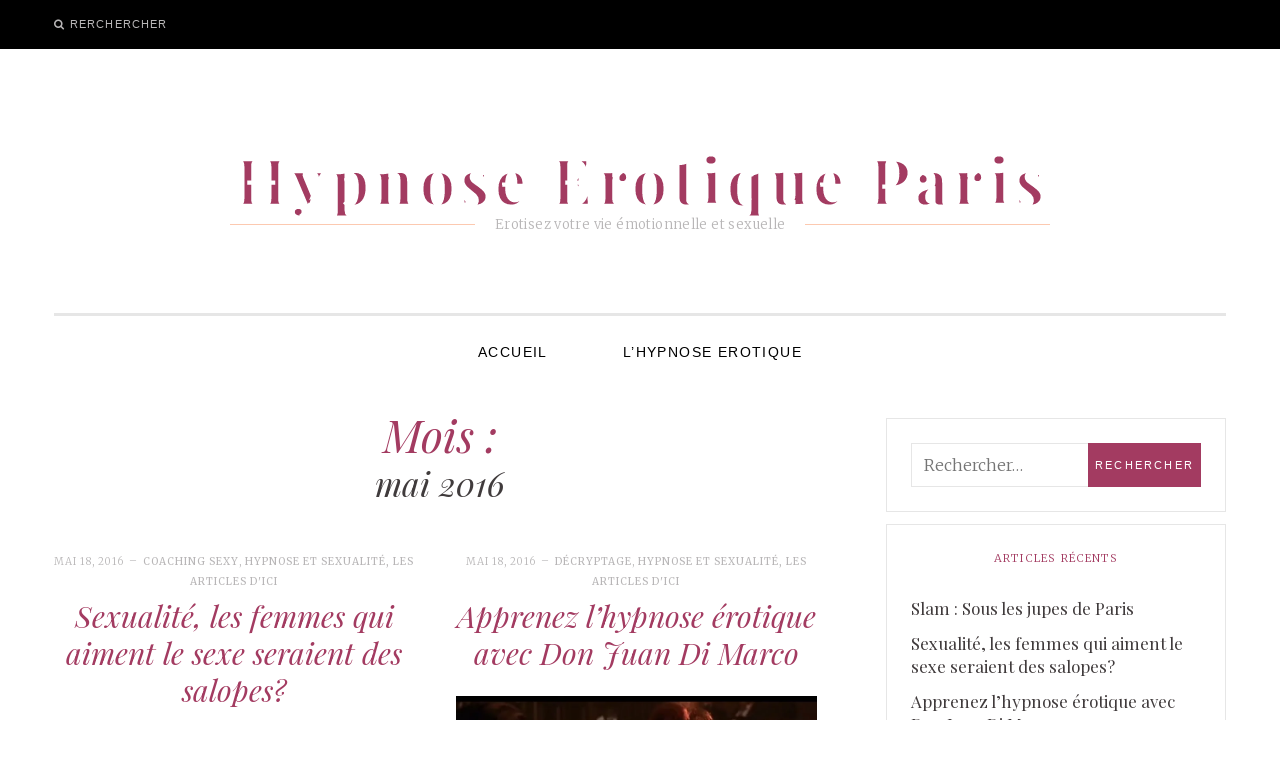

--- FILE ---
content_type: text/html; charset=UTF-8
request_url: https://hypnose-erotique-paris.fr/2016/05
body_size: 20194
content:
<!DOCTYPE html>
<!--[if IE 9]> <html class="ie9 lt-ie10" lang="fr-FR"> <![endif]-->
<!--[if (gt IE 9)|!(IE)]><!--> <html lang="fr-FR"> <!--<![endif]-->
<head>
	<meta charset="UTF-8">
	<meta name="viewport" content="width=device-width, initial-scale=1">
	<link rel="profile" href="http://gmpg.org/xfn/11">
	<link rel="pingback" href="https://hypnose-erotique-paris.fr/xmlrpc.php">
	<meta name='robots' content='noindex, follow' />
	<style>img:is([sizes="auto" i], [sizes^="auto," i]) { contain-intrinsic-size: 3000px 1500px }</style>
	
	<!-- This site is optimized with the Yoast SEO plugin v22.3 - https://yoast.com/wordpress/plugins/seo/ -->
	<title>mai 2016 - Hypnose Erotique Paris</title>
	<meta property="og:locale" content="fr_FR" />
	<meta property="og:type" content="website" />
	<meta property="og:title" content="mai 2016 - Hypnose Erotique Paris" />
	<meta property="og:url" content="https://hypnose-erotique-paris.fr/2016/05" />
	<meta property="og:site_name" content="Hypnose Erotique Paris" />
	<meta name="twitter:card" content="summary_large_image" />
	<script type="application/ld+json" class="yoast-schema-graph">{"@context":"https://schema.org","@graph":[{"@type":"CollectionPage","@id":"https://hypnose-erotique-paris.fr/2016/05","url":"https://hypnose-erotique-paris.fr/2016/05","name":"mai 2016 - Hypnose Erotique Paris","isPartOf":{"@id":"https://hypnose-erotique-paris.fr/#website"},"primaryImageOfPage":{"@id":"https://hypnose-erotique-paris.fr/2016/05#primaryimage"},"image":{"@id":"https://hypnose-erotique-paris.fr/2016/05#primaryimage"},"thumbnailUrl":"https://i0.wp.com/hypnose-erotique-paris.fr/wp-content/uploads/2016/05/SB-Sexualite-les-femmes-Hypnose-erotique-Paris.jpg?fit=682%2C1024&ssl=1","breadcrumb":{"@id":"https://hypnose-erotique-paris.fr/2016/05#breadcrumb"},"inLanguage":"fr-FR"},{"@type":"ImageObject","inLanguage":"fr-FR","@id":"https://hypnose-erotique-paris.fr/2016/05#primaryimage","url":"https://i0.wp.com/hypnose-erotique-paris.fr/wp-content/uploads/2016/05/SB-Sexualite-les-femmes-Hypnose-erotique-Paris.jpg?fit=682%2C1024&ssl=1","contentUrl":"https://i0.wp.com/hypnose-erotique-paris.fr/wp-content/uploads/2016/05/SB-Sexualite-les-femmes-Hypnose-erotique-Paris.jpg?fit=682%2C1024&ssl=1","width":682,"height":1024,"caption":"Coaching Sexy & Hypnose Érotique: Aucune femme n'est une salope! Par contre dans le bon contexte, avec la bonne personne, elles peuvent parfois se laisser aller à jouer les salopes..."},{"@type":"BreadcrumbList","@id":"https://hypnose-erotique-paris.fr/2016/05#breadcrumb","itemListElement":[{"@type":"ListItem","position":1,"name":"Accueil","item":"https://hypnose-erotique-paris.fr/"},{"@type":"ListItem","position":2,"name":"Archives pour mai 2016"}]},{"@type":"WebSite","@id":"https://hypnose-erotique-paris.fr/#website","url":"https://hypnose-erotique-paris.fr/","name":"Hypnose Erotique Paris","description":"Erotisez votre vie émotionnelle et sexuelle","potentialAction":[{"@type":"SearchAction","target":{"@type":"EntryPoint","urlTemplate":"https://hypnose-erotique-paris.fr/?s={search_term_string}"},"query-input":"required name=search_term_string"}],"inLanguage":"fr-FR"}]}</script>
	<!-- / Yoast SEO plugin. -->


<link rel='dns-prefetch' href='//secure.gravatar.com' />
<link rel='dns-prefetch' href='//stats.wp.com' />
<link rel='dns-prefetch' href='//fonts.googleapis.com' />
<link rel='dns-prefetch' href='//v0.wordpress.com' />
<link rel='dns-prefetch' href='//i0.wp.com' />
<link rel='dns-prefetch' href='//widgets.wp.com' />
<link rel='dns-prefetch' href='//s0.wp.com' />
<link rel='dns-prefetch' href='//0.gravatar.com' />
<link rel='dns-prefetch' href='//1.gravatar.com' />
<link rel='dns-prefetch' href='//2.gravatar.com' />
<link rel="alternate" type="application/rss+xml" title="Hypnose Erotique Paris &raquo; Flux" href="https://hypnose-erotique-paris.fr/feed" />
<link rel="alternate" type="application/rss+xml" title="Hypnose Erotique Paris &raquo; Flux des commentaires" href="https://hypnose-erotique-paris.fr/comments/feed" />
<script type="text/javascript">
/* <![CDATA[ */
window._wpemojiSettings = {"baseUrl":"https:\/\/s.w.org\/images\/core\/emoji\/16.0.1\/72x72\/","ext":".png","svgUrl":"https:\/\/s.w.org\/images\/core\/emoji\/16.0.1\/svg\/","svgExt":".svg","source":{"concatemoji":"https:\/\/hypnose-erotique-paris.fr\/wp-includes\/js\/wp-emoji-release.min.js?ver=6.8.3"}};
/*! This file is auto-generated */
!function(s,n){var o,i,e;function c(e){try{var t={supportTests:e,timestamp:(new Date).valueOf()};sessionStorage.setItem(o,JSON.stringify(t))}catch(e){}}function p(e,t,n){e.clearRect(0,0,e.canvas.width,e.canvas.height),e.fillText(t,0,0);var t=new Uint32Array(e.getImageData(0,0,e.canvas.width,e.canvas.height).data),a=(e.clearRect(0,0,e.canvas.width,e.canvas.height),e.fillText(n,0,0),new Uint32Array(e.getImageData(0,0,e.canvas.width,e.canvas.height).data));return t.every(function(e,t){return e===a[t]})}function u(e,t){e.clearRect(0,0,e.canvas.width,e.canvas.height),e.fillText(t,0,0);for(var n=e.getImageData(16,16,1,1),a=0;a<n.data.length;a++)if(0!==n.data[a])return!1;return!0}function f(e,t,n,a){switch(t){case"flag":return n(e,"\ud83c\udff3\ufe0f\u200d\u26a7\ufe0f","\ud83c\udff3\ufe0f\u200b\u26a7\ufe0f")?!1:!n(e,"\ud83c\udde8\ud83c\uddf6","\ud83c\udde8\u200b\ud83c\uddf6")&&!n(e,"\ud83c\udff4\udb40\udc67\udb40\udc62\udb40\udc65\udb40\udc6e\udb40\udc67\udb40\udc7f","\ud83c\udff4\u200b\udb40\udc67\u200b\udb40\udc62\u200b\udb40\udc65\u200b\udb40\udc6e\u200b\udb40\udc67\u200b\udb40\udc7f");case"emoji":return!a(e,"\ud83e\udedf")}return!1}function g(e,t,n,a){var r="undefined"!=typeof WorkerGlobalScope&&self instanceof WorkerGlobalScope?new OffscreenCanvas(300,150):s.createElement("canvas"),o=r.getContext("2d",{willReadFrequently:!0}),i=(o.textBaseline="top",o.font="600 32px Arial",{});return e.forEach(function(e){i[e]=t(o,e,n,a)}),i}function t(e){var t=s.createElement("script");t.src=e,t.defer=!0,s.head.appendChild(t)}"undefined"!=typeof Promise&&(o="wpEmojiSettingsSupports",i=["flag","emoji"],n.supports={everything:!0,everythingExceptFlag:!0},e=new Promise(function(e){s.addEventListener("DOMContentLoaded",e,{once:!0})}),new Promise(function(t){var n=function(){try{var e=JSON.parse(sessionStorage.getItem(o));if("object"==typeof e&&"number"==typeof e.timestamp&&(new Date).valueOf()<e.timestamp+604800&&"object"==typeof e.supportTests)return e.supportTests}catch(e){}return null}();if(!n){if("undefined"!=typeof Worker&&"undefined"!=typeof OffscreenCanvas&&"undefined"!=typeof URL&&URL.createObjectURL&&"undefined"!=typeof Blob)try{var e="postMessage("+g.toString()+"("+[JSON.stringify(i),f.toString(),p.toString(),u.toString()].join(",")+"));",a=new Blob([e],{type:"text/javascript"}),r=new Worker(URL.createObjectURL(a),{name:"wpTestEmojiSupports"});return void(r.onmessage=function(e){c(n=e.data),r.terminate(),t(n)})}catch(e){}c(n=g(i,f,p,u))}t(n)}).then(function(e){for(var t in e)n.supports[t]=e[t],n.supports.everything=n.supports.everything&&n.supports[t],"flag"!==t&&(n.supports.everythingExceptFlag=n.supports.everythingExceptFlag&&n.supports[t]);n.supports.everythingExceptFlag=n.supports.everythingExceptFlag&&!n.supports.flag,n.DOMReady=!1,n.readyCallback=function(){n.DOMReady=!0}}).then(function(){return e}).then(function(){var e;n.supports.everything||(n.readyCallback(),(e=n.source||{}).concatemoji?t(e.concatemoji):e.wpemoji&&e.twemoji&&(t(e.twemoji),t(e.wpemoji)))}))}((window,document),window._wpemojiSettings);
/* ]]> */
</script>
<style id='wp-emoji-styles-inline-css' type='text/css'>

	img.wp-smiley, img.emoji {
		display: inline !important;
		border: none !important;
		box-shadow: none !important;
		height: 1em !important;
		width: 1em !important;
		margin: 0 0.07em !important;
		vertical-align: -0.1em !important;
		background: none !important;
		padding: 0 !important;
	}
</style>
<link rel='stylesheet' id='wp-block-library-css' href='https://hypnose-erotique-paris.fr/wp-includes/css/dist/block-library/style.min.css?ver=6.8.3' type='text/css' media='all' />
<style id='wp-block-library-inline-css' type='text/css'>
.has-text-align-justify{text-align:justify;}
</style>
<style id='classic-theme-styles-inline-css' type='text/css'>
/*! This file is auto-generated */
.wp-block-button__link{color:#fff;background-color:#32373c;border-radius:9999px;box-shadow:none;text-decoration:none;padding:calc(.667em + 2px) calc(1.333em + 2px);font-size:1.125em}.wp-block-file__button{background:#32373c;color:#fff;text-decoration:none}
</style>
<link rel='stylesheet' id='mediaelement-css' href='https://hypnose-erotique-paris.fr/wp-includes/js/mediaelement/mediaelementplayer-legacy.min.css?ver=4.2.17' type='text/css' media='all' />
<link rel='stylesheet' id='wp-mediaelement-css' href='https://hypnose-erotique-paris.fr/wp-includes/js/mediaelement/wp-mediaelement.min.css?ver=6.8.3' type='text/css' media='all' />
<style id='jetpack-sharing-buttons-style-inline-css' type='text/css'>
.jetpack-sharing-buttons__services-list{display:flex;flex-direction:row;flex-wrap:wrap;gap:0;list-style-type:none;margin:5px;padding:0}.jetpack-sharing-buttons__services-list.has-small-icon-size{font-size:12px}.jetpack-sharing-buttons__services-list.has-normal-icon-size{font-size:16px}.jetpack-sharing-buttons__services-list.has-large-icon-size{font-size:24px}.jetpack-sharing-buttons__services-list.has-huge-icon-size{font-size:36px}@media print{.jetpack-sharing-buttons__services-list{display:none!important}}.editor-styles-wrapper .wp-block-jetpack-sharing-buttons{gap:0;padding-inline-start:0}ul.jetpack-sharing-buttons__services-list.has-background{padding:1.25em 2.375em}
</style>
<style id='global-styles-inline-css' type='text/css'>
:root{--wp--preset--aspect-ratio--square: 1;--wp--preset--aspect-ratio--4-3: 4/3;--wp--preset--aspect-ratio--3-4: 3/4;--wp--preset--aspect-ratio--3-2: 3/2;--wp--preset--aspect-ratio--2-3: 2/3;--wp--preset--aspect-ratio--16-9: 16/9;--wp--preset--aspect-ratio--9-16: 9/16;--wp--preset--color--black: #000000;--wp--preset--color--cyan-bluish-gray: #abb8c3;--wp--preset--color--white: #ffffff;--wp--preset--color--pale-pink: #f78da7;--wp--preset--color--vivid-red: #cf2e2e;--wp--preset--color--luminous-vivid-orange: #ff6900;--wp--preset--color--luminous-vivid-amber: #fcb900;--wp--preset--color--light-green-cyan: #7bdcb5;--wp--preset--color--vivid-green-cyan: #00d084;--wp--preset--color--pale-cyan-blue: #8ed1fc;--wp--preset--color--vivid-cyan-blue: #0693e3;--wp--preset--color--vivid-purple: #9b51e0;--wp--preset--gradient--vivid-cyan-blue-to-vivid-purple: linear-gradient(135deg,rgba(6,147,227,1) 0%,rgb(155,81,224) 100%);--wp--preset--gradient--light-green-cyan-to-vivid-green-cyan: linear-gradient(135deg,rgb(122,220,180) 0%,rgb(0,208,130) 100%);--wp--preset--gradient--luminous-vivid-amber-to-luminous-vivid-orange: linear-gradient(135deg,rgba(252,185,0,1) 0%,rgba(255,105,0,1) 100%);--wp--preset--gradient--luminous-vivid-orange-to-vivid-red: linear-gradient(135deg,rgba(255,105,0,1) 0%,rgb(207,46,46) 100%);--wp--preset--gradient--very-light-gray-to-cyan-bluish-gray: linear-gradient(135deg,rgb(238,238,238) 0%,rgb(169,184,195) 100%);--wp--preset--gradient--cool-to-warm-spectrum: linear-gradient(135deg,rgb(74,234,220) 0%,rgb(151,120,209) 20%,rgb(207,42,186) 40%,rgb(238,44,130) 60%,rgb(251,105,98) 80%,rgb(254,248,76) 100%);--wp--preset--gradient--blush-light-purple: linear-gradient(135deg,rgb(255,206,236) 0%,rgb(152,150,240) 100%);--wp--preset--gradient--blush-bordeaux: linear-gradient(135deg,rgb(254,205,165) 0%,rgb(254,45,45) 50%,rgb(107,0,62) 100%);--wp--preset--gradient--luminous-dusk: linear-gradient(135deg,rgb(255,203,112) 0%,rgb(199,81,192) 50%,rgb(65,88,208) 100%);--wp--preset--gradient--pale-ocean: linear-gradient(135deg,rgb(255,245,203) 0%,rgb(182,227,212) 50%,rgb(51,167,181) 100%);--wp--preset--gradient--electric-grass: linear-gradient(135deg,rgb(202,248,128) 0%,rgb(113,206,126) 100%);--wp--preset--gradient--midnight: linear-gradient(135deg,rgb(2,3,129) 0%,rgb(40,116,252) 100%);--wp--preset--font-size--small: 13px;--wp--preset--font-size--medium: 20px;--wp--preset--font-size--large: 36px;--wp--preset--font-size--x-large: 42px;--wp--preset--spacing--20: 0.44rem;--wp--preset--spacing--30: 0.67rem;--wp--preset--spacing--40: 1rem;--wp--preset--spacing--50: 1.5rem;--wp--preset--spacing--60: 2.25rem;--wp--preset--spacing--70: 3.38rem;--wp--preset--spacing--80: 5.06rem;--wp--preset--shadow--natural: 6px 6px 9px rgba(0, 0, 0, 0.2);--wp--preset--shadow--deep: 12px 12px 50px rgba(0, 0, 0, 0.4);--wp--preset--shadow--sharp: 6px 6px 0px rgba(0, 0, 0, 0.2);--wp--preset--shadow--outlined: 6px 6px 0px -3px rgba(255, 255, 255, 1), 6px 6px rgba(0, 0, 0, 1);--wp--preset--shadow--crisp: 6px 6px 0px rgba(0, 0, 0, 1);}:where(.is-layout-flex){gap: 0.5em;}:where(.is-layout-grid){gap: 0.5em;}body .is-layout-flex{display: flex;}.is-layout-flex{flex-wrap: wrap;align-items: center;}.is-layout-flex > :is(*, div){margin: 0;}body .is-layout-grid{display: grid;}.is-layout-grid > :is(*, div){margin: 0;}:where(.wp-block-columns.is-layout-flex){gap: 2em;}:where(.wp-block-columns.is-layout-grid){gap: 2em;}:where(.wp-block-post-template.is-layout-flex){gap: 1.25em;}:where(.wp-block-post-template.is-layout-grid){gap: 1.25em;}.has-black-color{color: var(--wp--preset--color--black) !important;}.has-cyan-bluish-gray-color{color: var(--wp--preset--color--cyan-bluish-gray) !important;}.has-white-color{color: var(--wp--preset--color--white) !important;}.has-pale-pink-color{color: var(--wp--preset--color--pale-pink) !important;}.has-vivid-red-color{color: var(--wp--preset--color--vivid-red) !important;}.has-luminous-vivid-orange-color{color: var(--wp--preset--color--luminous-vivid-orange) !important;}.has-luminous-vivid-amber-color{color: var(--wp--preset--color--luminous-vivid-amber) !important;}.has-light-green-cyan-color{color: var(--wp--preset--color--light-green-cyan) !important;}.has-vivid-green-cyan-color{color: var(--wp--preset--color--vivid-green-cyan) !important;}.has-pale-cyan-blue-color{color: var(--wp--preset--color--pale-cyan-blue) !important;}.has-vivid-cyan-blue-color{color: var(--wp--preset--color--vivid-cyan-blue) !important;}.has-vivid-purple-color{color: var(--wp--preset--color--vivid-purple) !important;}.has-black-background-color{background-color: var(--wp--preset--color--black) !important;}.has-cyan-bluish-gray-background-color{background-color: var(--wp--preset--color--cyan-bluish-gray) !important;}.has-white-background-color{background-color: var(--wp--preset--color--white) !important;}.has-pale-pink-background-color{background-color: var(--wp--preset--color--pale-pink) !important;}.has-vivid-red-background-color{background-color: var(--wp--preset--color--vivid-red) !important;}.has-luminous-vivid-orange-background-color{background-color: var(--wp--preset--color--luminous-vivid-orange) !important;}.has-luminous-vivid-amber-background-color{background-color: var(--wp--preset--color--luminous-vivid-amber) !important;}.has-light-green-cyan-background-color{background-color: var(--wp--preset--color--light-green-cyan) !important;}.has-vivid-green-cyan-background-color{background-color: var(--wp--preset--color--vivid-green-cyan) !important;}.has-pale-cyan-blue-background-color{background-color: var(--wp--preset--color--pale-cyan-blue) !important;}.has-vivid-cyan-blue-background-color{background-color: var(--wp--preset--color--vivid-cyan-blue) !important;}.has-vivid-purple-background-color{background-color: var(--wp--preset--color--vivid-purple) !important;}.has-black-border-color{border-color: var(--wp--preset--color--black) !important;}.has-cyan-bluish-gray-border-color{border-color: var(--wp--preset--color--cyan-bluish-gray) !important;}.has-white-border-color{border-color: var(--wp--preset--color--white) !important;}.has-pale-pink-border-color{border-color: var(--wp--preset--color--pale-pink) !important;}.has-vivid-red-border-color{border-color: var(--wp--preset--color--vivid-red) !important;}.has-luminous-vivid-orange-border-color{border-color: var(--wp--preset--color--luminous-vivid-orange) !important;}.has-luminous-vivid-amber-border-color{border-color: var(--wp--preset--color--luminous-vivid-amber) !important;}.has-light-green-cyan-border-color{border-color: var(--wp--preset--color--light-green-cyan) !important;}.has-vivid-green-cyan-border-color{border-color: var(--wp--preset--color--vivid-green-cyan) !important;}.has-pale-cyan-blue-border-color{border-color: var(--wp--preset--color--pale-cyan-blue) !important;}.has-vivid-cyan-blue-border-color{border-color: var(--wp--preset--color--vivid-cyan-blue) !important;}.has-vivid-purple-border-color{border-color: var(--wp--preset--color--vivid-purple) !important;}.has-vivid-cyan-blue-to-vivid-purple-gradient-background{background: var(--wp--preset--gradient--vivid-cyan-blue-to-vivid-purple) !important;}.has-light-green-cyan-to-vivid-green-cyan-gradient-background{background: var(--wp--preset--gradient--light-green-cyan-to-vivid-green-cyan) !important;}.has-luminous-vivid-amber-to-luminous-vivid-orange-gradient-background{background: var(--wp--preset--gradient--luminous-vivid-amber-to-luminous-vivid-orange) !important;}.has-luminous-vivid-orange-to-vivid-red-gradient-background{background: var(--wp--preset--gradient--luminous-vivid-orange-to-vivid-red) !important;}.has-very-light-gray-to-cyan-bluish-gray-gradient-background{background: var(--wp--preset--gradient--very-light-gray-to-cyan-bluish-gray) !important;}.has-cool-to-warm-spectrum-gradient-background{background: var(--wp--preset--gradient--cool-to-warm-spectrum) !important;}.has-blush-light-purple-gradient-background{background: var(--wp--preset--gradient--blush-light-purple) !important;}.has-blush-bordeaux-gradient-background{background: var(--wp--preset--gradient--blush-bordeaux) !important;}.has-luminous-dusk-gradient-background{background: var(--wp--preset--gradient--luminous-dusk) !important;}.has-pale-ocean-gradient-background{background: var(--wp--preset--gradient--pale-ocean) !important;}.has-electric-grass-gradient-background{background: var(--wp--preset--gradient--electric-grass) !important;}.has-midnight-gradient-background{background: var(--wp--preset--gradient--midnight) !important;}.has-small-font-size{font-size: var(--wp--preset--font-size--small) !important;}.has-medium-font-size{font-size: var(--wp--preset--font-size--medium) !important;}.has-large-font-size{font-size: var(--wp--preset--font-size--large) !important;}.has-x-large-font-size{font-size: var(--wp--preset--font-size--x-large) !important;}
:where(.wp-block-post-template.is-layout-flex){gap: 1.25em;}:where(.wp-block-post-template.is-layout-grid){gap: 1.25em;}
:where(.wp-block-columns.is-layout-flex){gap: 2em;}:where(.wp-block-columns.is-layout-grid){gap: 2em;}
:root :where(.wp-block-pullquote){font-size: 1.5em;line-height: 1.6;}
</style>
<link rel='stylesheet' id='font-awesome-css' href='https://hypnose-erotique-paris.fr/wp-content/themes/silk-lite/assets/css/font-awesome.css?ver=4.2.0' type='text/css' media='all' />
<link rel='stylesheet' id='silklite-style-css' href='https://hypnose-erotique-paris.fr/wp-content/themes/silk-lite/style.css?ver=6.8.3' type='text/css' media='all' />
<link rel='stylesheet' id='silklite-fonts-css' href='//fonts.googleapis.com/css?family=Libre+Baskerville%3A400%2C700%2C400italic%7CPlayfair+Display%3A400%2C700%2C900%2C400italic%2C700italic%2C900italic%7CMerriweather%3A400italic%2C400%2C300%2C700&#038;subset=latin%2Clatin-ext' type='text/css' media='all' />
<style id='akismet-widget-style-inline-css' type='text/css'>

			.a-stats {
				--akismet-color-mid-green: #357b49;
				--akismet-color-white: #fff;
				--akismet-color-light-grey: #f6f7f7;

				max-width: 350px;
				width: auto;
			}

			.a-stats * {
				all: unset;
				box-sizing: border-box;
			}

			.a-stats strong {
				font-weight: 600;
			}

			.a-stats a.a-stats__link,
			.a-stats a.a-stats__link:visited,
			.a-stats a.a-stats__link:active {
				background: var(--akismet-color-mid-green);
				border: none;
				box-shadow: none;
				border-radius: 8px;
				color: var(--akismet-color-white);
				cursor: pointer;
				display: block;
				font-family: -apple-system, BlinkMacSystemFont, 'Segoe UI', 'Roboto', 'Oxygen-Sans', 'Ubuntu', 'Cantarell', 'Helvetica Neue', sans-serif;
				font-weight: 500;
				padding: 12px;
				text-align: center;
				text-decoration: none;
				transition: all 0.2s ease;
			}

			/* Extra specificity to deal with TwentyTwentyOne focus style */
			.widget .a-stats a.a-stats__link:focus {
				background: var(--akismet-color-mid-green);
				color: var(--akismet-color-white);
				text-decoration: none;
			}

			.a-stats a.a-stats__link:hover {
				filter: brightness(110%);
				box-shadow: 0 4px 12px rgba(0, 0, 0, 0.06), 0 0 2px rgba(0, 0, 0, 0.16);
			}

			.a-stats .count {
				color: var(--akismet-color-white);
				display: block;
				font-size: 1.5em;
				line-height: 1.4;
				padding: 0 13px;
				white-space: nowrap;
			}
		
</style>
<link rel='stylesheet' id='jetpack_css-css' href='https://hypnose-erotique-paris.fr/wp-content/plugins/jetpack/css/jetpack.css?ver=13.2.3' type='text/css' media='all' />
<script type="text/javascript" src="https://hypnose-erotique-paris.fr/wp-includes/js/jquery/jquery.min.js?ver=3.7.1" id="jquery-core-js"></script>
<script type="text/javascript" src="https://hypnose-erotique-paris.fr/wp-includes/js/jquery/jquery-migrate.min.js?ver=3.4.1" id="jquery-migrate-js"></script>
<link rel="https://api.w.org/" href="https://hypnose-erotique-paris.fr/wp-json/" /><link rel="EditURI" type="application/rsd+xml" title="RSD" href="https://hypnose-erotique-paris.fr/xmlrpc.php?rsd" />
<meta name="generator" content="WordPress 6.8.3" />
	<style>img#wpstats{display:none}</style>
		<style type="text/css">.recentcomments a{display:inline !important;padding:0 !important;margin:0 !important;}</style><link rel="icon" href="https://i0.wp.com/hypnose-erotique-paris.fr/wp-content/uploads/2016/05/cropped-cropped-Phoenix-Hypnose-erotique-Coaching-sexy-2-Paris.jpg?fit=32%2C32&#038;ssl=1" sizes="32x32" />
<link rel="icon" href="https://i0.wp.com/hypnose-erotique-paris.fr/wp-content/uploads/2016/05/cropped-cropped-Phoenix-Hypnose-erotique-Coaching-sexy-2-Paris.jpg?fit=192%2C192&#038;ssl=1" sizes="192x192" />
<link rel="apple-touch-icon" href="https://i0.wp.com/hypnose-erotique-paris.fr/wp-content/uploads/2016/05/cropped-cropped-Phoenix-Hypnose-erotique-Coaching-sexy-2-Paris.jpg?fit=180%2C180&#038;ssl=1" />
<meta name="msapplication-TileImage" content="https://i0.wp.com/hypnose-erotique-paris.fr/wp-content/uploads/2016/05/cropped-cropped-Phoenix-Hypnose-erotique-Coaching-sexy-2-Paris.jpg?fit=270%2C270&#038;ssl=1" />
</head>

<body class="archive date wp-theme-silk-lite has_sidebar">


<div id="page" class="hfeed site archive-layout--masonry">
	<a class="skip-link screen-reader-text" href="#content">Aller au contenu</a>

	<div class="top-bar  top-bar--fixed">
	<div class="content">
		<nav id="top-header-left-navigation" class="toolbar-navigation  left" role="navigation">
			<h2 class="screen-reader-text">Navigation secondaire de gauche</h2>
							<ul class="nav  nav--toolbar">
					<li class="menu-item  nav__item--search"><button class="js-search-trigger">Rerchercher</button></li>
				</ul>
					</nav><!-- #top-header-left-navigation -->
		<nav id="top-header-right-navigation" class="toolbar-navigation  right" role="navigation">
			<h2 class="screen-reader-text">Navigation secondaire de droite</h2>
					</nav><!-- #top-header-right-navigation -->
	</div><!-- .content -->
</div><!-- .top-bar -->
	<header id="masthead" class="site-header" role="banner">

		<div class="site-branding">
			<a href="https://hypnose-erotique-paris.fr/" class="site-logo-link" rel="home" itemprop="url"></a>
			<div class="site-title">
			<a href="https://hypnose-erotique-paris.fr/" rel="home">
				<span>Hypnose Erotique Paris</span>
				<svg xmlns="http://www.w3.org/2000/svg" xmlns:xlink="http://www.w3.org/1999/xlink">
					<text x="50%" y="0.82em" stroke="#fff" text-anchor="middle" stroke-width="3">
						Hypnose Erotique Paris
					</text>
				</svg>
			</a>

			</div>
			
				<p class="site-description">
					<span class="site-description-text">Erotisez votre vie émotionnelle et sexuelle</span>
					<span class="site-description-after" role="presentation"></span>
				</p>

					</div><!-- .site-branding -->

		<nav id="site-navigation" class="main-navigation" role="navigation">
			<button class="button-toggle  js-nav-trigger" aria-controls="menu-primary-menu" aria-expanded="false">
				<span class="nav-icon icon--lines"></span>
				<span class="button-text  assistive-text">Menu principal</span>
			</button>
			<ul id="menu-primary-menu" class="nav  nav--main  js-nav--main" aria-hidden="false"><li id="menu-item-39" class="menu-item menu-item-type-custom menu-item-object-custom menu-item-home menu-item-39"><a href="http://hypnose-erotique-paris.fr">Accueil</a></li>
<li id="menu-item-40" class="menu-item menu-item-type-post_type menu-item-object-page menu-item-40"><a href="https://hypnose-erotique-paris.fr/lhypnoseerotique">L&rsquo;Hypnose Erotique</a></li>
</ul>			<a href="#search" class="button-toggle  button-toggle--search">
				<span class="button-icon"><i class="fa fa-search"></i></span>
				<span class="button-text  assistive-text">Rerchercher</span>
			</a>
		</nav><!-- #site-navigation -->
	</header><!-- #masthead -->

	<div id="content" class="site-content">

	<div id="primary" class="content-area">
		<main id="main" class="site-main" role="main">

		
			<header class="page-header">

				<h1 class="page-title">Mois : <span>mai 2016</span></h1>
			</header><!-- .page-header -->

			
<h1 class="screen-reader-text">Blog</h1>
<div id="posts" class="archive__grid  grid">

	
<article id="post-26" class="post-26 post type-post status-publish format-standard has-post-thumbnail hentry category-coaching-sexy category-hypnose-et-sexualite-les-articles-dici tag-bien-faire-lamour-a-son-cerveau tag-bite tag-chatte tag-chemin-du-plaisir tag-cochonne tag-comment-bien-faire-lamour tag-comment-bien-lui-faire-lamour tag-communication-orientee-erotisme tag-cul tag-david-shade tag-dirty-talk tag-erotisme tag-experiences-erotiques tag-experiences-torrides tag-fantasmes tag-femme tag-femmes tag-histoire-de-culs tag-homme tag-hommes tag-hypnose-ericksonienne tag-hypnose-erotique-sexuelle tag-hypnotherapeute tag-intense tag-les-applications-de-lhypnose tag-les-bienfaits-de-lhypnose tag-libertinage tag-libertins-masterful-lovers tag-monsieur-gentil-garcon tag-monsieur-vilain-garcon tag-penis tag-plaisir tag-pnl tag-recherche-du-plaisir tag-rendre-sa-femme-cochonne tag-rendre-sa-femme-salope tag-renegade-sex-expert tag-retrouvez-le-chemin-du-plaisir tag-salope tag-sexe tag-sexologie tag-shaff-b tag-vagin tag-vie-sexuelle-epanouissante tag-vie-sexuelle-excitante grid__item">

	<div class="entry__wrapper">

		<header class="entry-header  entry-header--card">

			
				<div class="entry-meta  entry-meta--card">
					<span class="posted-on"><time class="entry-date published updated" datetime="2016-05-18T02:37:26+00:00">mai 18, 2016</time></span><span class="cat-links"><a href="https://hypnose-erotique-paris.fr/category/hypnose-et-sexualite-les-articles-dici/coaching-sexy" rel="category tag">Coaching sexy</a>, <a href="https://hypnose-erotique-paris.fr/category/hypnose-et-sexualite-les-articles-dici" rel="category tag">Hypnose et sexualité, les articles d'ICI</a></span>				</div><!-- .entry-meta -->

			
			<h2 class="entry-title  entry-title--card"><a href="https://hypnose-erotique-paris.fr/sexualite-les-femmes-qui-aiment-le-sexe-seraient-des-salopes" rel="bookmark">Sexualité, les femmes qui aiment le sexe seraient des salopes?</a></h2>
		</header><!-- .entry-header -->

		<div class="entry-content">
		
							<a href="https://hypnose-erotique-paris.fr/sexualite-les-femmes-qui-aiment-le-sexe-seraient-des-salopes" class="entry-featured  entry-thumbnail" aria-hidden="true">
					<img width="450" height="676" src="https://i0.wp.com/hypnose-erotique-paris.fr/wp-content/uploads/2016/05/SB-Sexualite-les-femmes-Hypnose-erotique-Paris.jpg?fit=450%2C676&amp;ssl=1" class="attachment-silklite-masonry-image size-silklite-masonry-image wp-post-image" alt="Sexualité : Les croyances qui favorisent la réussite en hypnose érotique et dans le contexte de la &quot;Chambre rouge&quot; Shaff Ben Amarde l&#039;Institut Coaching et Inconscient, Cabinet d&#039;Hypnose sur Bourg-La-Reine (92340), Hypnose à L&#039;Haÿ-les-Roses (94240) ,Hypnose à Cachan (94230 ) , Hypnose à Arcueil (94110 ), Hypnose à Bagneux (92220 ) ,Hypnose à Sceaux (92330 ), Hypnose à Fontenay-aux-Roses (92260 ), Hypnose à Chevilly-Larue (94550 ) , Hypnose à Châtillon (92320 ), Hypnose à Fresnes (94260 ), Hypnose au Plessis-Robinson (92350 ) , Hypnose à Montrouge (92120 ) ,Hypnose à Antony (92160 ), Hypnose à Gentilly (94250 ), Hypnose à Malakoff (92240 ), Hypnose à Villejuif (94800 ) , Hypnose à Clamart (92140 ), Hypnose à Châtenay-Malabry (92290 ), Hypnose à Rungis (94150 ) , Hypnose au Kremlin-Bicêtre (94270), Hypnose à Paris (75), Hypnose en Île de France , Hypnose à Paris (75000) , Hypnose à Boulogne-Billancourt (92100) , Hypnose à Saint-Denis (93200) , Hypnose à Argenteuil (95100) , Hypnose à Montreuil (93100) , Hypnose à Créteil (94000) , Hypnose à Nanterre (92000) , Hypnose à Courbevoie (92400) , Hypnose à Versailles (78000) , Hypnose à Vitry-sur-Seine (94400) , Hypnose à Colombes (92700) , Hypnose à Asnières-sur-Seine (92600) , Hypnose à Aulnay-sous-Bois (93600) , Hypnose à Rueil-Malmaison (92500) , Hypnose à Aubervilliers (93300) , Hypnose à Champigny-sur-Marne (94500) , Hypnose à Saint-Maur-des-Fossés (94100) , Hypnose à Drancy (93700) , Hypnose à Issy-les-Moulineaux (92130) , Hypnose à Levallois-Perret (92300) , Hypnose à Noisy-le-Grand (93160) , Hypnose à Antony (92160) , Hypnose à Neuilly-sur-Seine (92200) , Hypnose à Clichy (92110) , Hypnose à Sarcelles (95200) , Hypnose à Ivry-sur-Seine (94200) , Hypnose à Cergy (95000) , Hypnose à Villejuif (94800) , Hypnose à Épinay-sur-Seine (93800) , Hypnose à Pantin (93500) , Hypnose à Bondy (93140) , Hypnose à Fontenay-sous-Bois (94120) , Hypnose à Maisons-Alfort (94700) , Hypnose à Chelles (77500) , Hypnose à Clamart (92140) , Hypnose à Évry (91000) , Hypnose à Le Blanc-Mesnil (93150) , Hypnose à Sartrouville (78500) , Hypnose à Meaux (77100) , Hypnose à Sevran (93270) , Hypnose à Montrouge (92120) , Hypnose à Vincennes (94300) , Hypnose à Bobigny (93000) , Hypnose à Saint-Ouen (93400) , Hypnose à Suresnes (92150) , Hypnose à Meudon (92190) , Hypnose à Puteaux (92800) , Hypnose à Alfortville (94140) , Hypnose à Corbeil-Essonnes (91100) , Hypnose à Mantes-la-Jolie (78200) , Hypnose à Massy (91300) , Hypnose à Livry-Gargan (93190) , Hypnose à Gennevilliers (92230) , Hypnose à Rosny-sous-Bois (93110) , Hypnose à Choisy-le-Roi (94600) , Hypnose à Saint-Germain-en-Laye (78100) , Hypnose à Garges-lès-Gonesse (95140) , Hypnose à Noisy-le-Sec (93130) , Hypnose à Melun (77000) , Hypnose à Gagny (93220) , Hypnose à Bagneux (92220) , Hypnose à La Courneuve (93120) , Hypnose à Poissy (78300) , Hypnose à Savigny-sur-Orge (91600) , Hypnose à Villepinte (93420) , Hypnose à Pontault-Combault (77340) , Hypnose à Conflans-Sainte-Honorine (78700) , Hypnose à Tremblay-en-France (93290) , Hypnose à Sainte-Geneviève-des-Bois (91700) , Hypnose à Bagnolet (93170) , Hypnose à Stains (93240) , Hypnose à Neuilly-sur-Marne (93330) , Hypnose à Montigny-le-Bretonneux (78180) , Hypnose à Franconville (95130) , Hypnose à Châtillon (92320) , Hypnose au Perreux-sur-Marne (94170) , Hypnose à Villeneuve-Saint-Georges (94190) , Hypnose à Châtenay-Malabry (92290) , Hypnose à Viry-Châtillon (91170) , Hypnose à Nogent-sur-Marne (94130) , Hypnose à Houilles (78800) , Hypnose à Goussainville (95190) , Hypnose à Malakoff (92240) , Hypnose à Plaisir (78370) , Hypnose au Mureaux (78130) , Hypnose à Athis-Mons (91200) , Hypnose à Palaiseau (91120) , Hypnose à L&#039;Haÿ-les-Roses (94240) , Hypnose à Chatou (78400) , Hypnose à Saint-Cloud (92210) , Hypnose à Clichy-sous-Bois (93390) , Hypnose à Thiais (94320) , Hypnose à Pontoise (95000) , Hypnose à Trappes (78190) , Hypnose à Charenton-le-Pont (94220) , Hypnose à Bois-Colombes (92270) , Hypnose à Yerres (91330) , Hypnose à Le Chesnay (78150) , Hypnose à Savigny-le-Temple (77176) , Hypnose à Draveil (91210) , Hypnose à Cachan (94230) , Hypnose à Villemomble (93250) , Hypnose à Bezons (95870) , Hypnose à Guyancourt (78280) , Hypnose à Pierrefitte-sur-Seine (93380) , Hypnose au Plessis-Robinson (92350) , Hypnose à La Garenne-Colombes (92250) , Hypnose à Ris-Orangis (91130) , Hypnose à Ermont (95120) , Hypnose à Villiers-sur-Marne (94350) , Hypnose à Vigneux-sur-Seine (91270) , Hypnose à Vanves (92170) , Hypnose à Élancourt (78990) , Hypnose à Villiers-le-Bel (95400) , Hypnose à Grigny (91350) , Hypnose à Gonesse (95500) , Hypnose à Fresnes (94260) , Hypnose à Rambouillet (78120) , Hypnose à Taverny (95150) , Hypnose à Sannois (95110) , Hypnose au Kremlin-Bicêtre (94270) , Hypnose à Herblay (95220) , Hypnose à Sucy-en-Brie (94370) , Hypnose à Romainville (93230) , Hypnose à Brunoy (91800) , Hypnose à Montfermeil (93370) , Hypnose à Villeneuve-la-Garenne (92390) , Hypnose au Ulis (91940) , Hypnose à Champs-sur-Marne (77420) , Hypnose à Villeparisis (77270) , Hypnose à Eaubonne (95600) , Hypnose à Saint-Ouen-l&#039;Aumône (95310) , Hypnose à Fontenay-aux-Roses (92260) , Hypnose à Bussy-Saint-Georges (77600) , Hypnose à Brétigny-sur-Orge (91220) , Hypnose à Étampes (91150) , Hypnose à Cormeilles-en-Parisis (95240) , Hypnose à Sèvres (92310) , Hypnose à Montgeron (91230) , Hypnose à Maisons-Laffitte (78600) , Hypnose à Torcy (77200) , Hypnose à Saint-Mandé (94160) , Hypnose à Roissy-en-Brie (77680) , Hypnose aux Lilas (93260) , Hypnose aux Pavillons-sous-Bois (93320) , Hypnose à Combs-la-Ville (77380) , Hypnose à Deuil-la-Barre (95170) , Hypnose à Orly (94310) , Hypnose à Longjumeau (91160) , Hypnose à Montmorency (95160) ," decoding="async" fetchpriority="high" srcset="https://i0.wp.com/hypnose-erotique-paris.fr/wp-content/uploads/2016/05/SB-Sexualite-les-femmes-Hypnose-erotique-Paris.jpg?w=682&amp;ssl=1 682w, https://i0.wp.com/hypnose-erotique-paris.fr/wp-content/uploads/2016/05/SB-Sexualite-les-femmes-Hypnose-erotique-Paris.jpg?resize=200%2C300&amp;ssl=1 200w, https://i0.wp.com/hypnose-erotique-paris.fr/wp-content/uploads/2016/05/SB-Sexualite-les-femmes-Hypnose-erotique-Paris.jpg?resize=450%2C676&amp;ssl=1 450w, https://i0.wp.com/hypnose-erotique-paris.fr/wp-content/uploads/2016/05/SB-Sexualite-les-femmes-Hypnose-erotique-Paris.jpg?resize=333%2C500&amp;ssl=1 333w" sizes="(max-width: 739px) 94vw, (max-width: 969px) 88vw, (max-width: 1199px) 860px, 850px" data-attachment-id="34" data-permalink="https://hypnose-erotique-paris.fr/sexualite-les-femmes-qui-aiment-le-sexe-seraient-des-salopes/sb-sexualite-les-femmes-hypnose-erotique-paris" data-orig-file="https://i0.wp.com/hypnose-erotique-paris.fr/wp-content/uploads/2016/05/SB-Sexualite-les-femmes-Hypnose-erotique-Paris.jpg?fit=682%2C1024&amp;ssl=1" data-orig-size="682,1024" data-comments-opened="1" data-image-meta="{&quot;aperture&quot;:&quot;0&quot;,&quot;credit&quot;:&quot;&quot;,&quot;camera&quot;:&quot;&quot;,&quot;caption&quot;:&quot;&quot;,&quot;created_timestamp&quot;:&quot;0&quot;,&quot;copyright&quot;:&quot;&quot;,&quot;focal_length&quot;:&quot;0&quot;,&quot;iso&quot;:&quot;0&quot;,&quot;shutter_speed&quot;:&quot;0&quot;,&quot;title&quot;:&quot;&quot;,&quot;orientation&quot;:&quot;0&quot;}" data-image-title="Coaching Sexy et l&amp;rsquo;hypnose érotique pour sublimer et faire swinguer et rendre infiniment plus épanouissants vos ébats! Soyez envoutante!  par SB , Hypnose érotique sur Paris, Bourg-La-Reine" data-image-description="" data-image-caption="&lt;p&gt;Coaching Sexy &#038; Hypnose Érotique:  Aucune femme n&amp;rsquo;est une salope! Par contre dans le bon contexte, avec la bonne personne, elles peuvent parfois se laisser aller à jouer les salopes&#8230;&lt;/p&gt;
" data-medium-file="https://i0.wp.com/hypnose-erotique-paris.fr/wp-content/uploads/2016/05/SB-Sexualite-les-femmes-Hypnose-erotique-Paris.jpg?fit=200%2C300&amp;ssl=1" data-large-file="https://i0.wp.com/hypnose-erotique-paris.fr/wp-content/uploads/2016/05/SB-Sexualite-les-femmes-Hypnose-erotique-Paris.jpg?fit=682%2C1024&amp;ssl=1" />					<div class="entry-image-border"></div>
				</a>
			<p>Les femmes qui aiment le sexe seraient des salopes ? En aucun cas ! Par contre dans le bon contexte, [&hellip;]</p>

			<div class="color-secondary" role="presentation">
		<div class="divider  wide">
			<svg width="250px" height="11px" viewBox="0 0 250 11" version="1.1" xmlns="http://www.w3.org/2000/svg" xmlns:xlink="http://www.w3.org/1999/xlink" aria-labelledby="title" role="img">
    <title id="title">Separator image</title>
    <g id="group-1" stroke="none" fill="currentColor">
        <path class="square square-left" id="path-1" d="M0.757359,5.49999999 L6.257359,0 L11.757359,5.49999999 L6.257359,11 L0.757359,5.49999999 L0.757359,5.49999999 Z"></path>
        <path class="square square-right" id="path-2" d="M239,5.49999999 L244.5,0 L250,5.49999999 L244.5,11 L239,5.49999999 L239,5.49999999 Z"></path>
        <rect class="line" id="Rectangle-1" x="9" y="4" width="233" height="3"></rect>
    </g>
</svg>		</div>
		<div class="divider  narrow">
			<svg width="196px" height="9px" viewBox="0 0 196 9" version="1.1" xmlns="http://www.w3.org/2000/svg" xmlns:xlink="http://www.w3.org/1999/xlink" aria-labelledby="title" role="img">
	<title id="title">Separator image</title>
	<g id="group-2" fill="none" stroke="currentColor">
		<path class="square square-middle" d="M92.7573593,4.49999999 L97.2573591,0 L101.757359,4.49999999 L97.2573591,9 L92.7573593,4.49999999 L92.7573593,4.49999999 Z" id="Rectangle-11-path" sketch:type="MSShapeGroup"></path>
		<path class="square square-left" d="M83.7573593,4.49999999 L88.2573593,0 L92.7573593,4.49999999 L88.2573593,9 L83.7573593,4.49999999 L83.7573593,4.49999999 Z" id="Rectangle-11-path" sketch:type="MSShapeGroup"></path>
		<path class="square square-right" d="M101.757359,4.49999999 L106.257359,0 L110.757359,4.49999999 L106.257359,9 L101.757359,4.49999999 L101.757359,4.49999999 Z" id="Rectangle-11-path" sketch:type="MSShapeGroup"></path>
		<path class="line line-left" d="M0,4.5 L83.2562548,4.5" id="Line" stroke-linecap="square" sketch:type="MSShapeGroup"></path>
		<path class="line line-right" d="M111,4.5 L194.260002,4.5" id="Line-3" stroke-linecap="square" sketch:type="MSShapeGroup"></path>
	</g>
</svg>		</div>
	</div>

	</div><!-- .entry-content -->
</article><!-- #post-## -->

	
<article id="post-22" class="post-22 post type-post status-publish format-standard has-post-thumbnail hentry category-decryptage category-hypnose-et-sexualite-les-articles-dici tag-accompagnement-hypnotique-sur-paris tag-accompagnement-sexy-sur-paris tag-coaching-sexuel-a-paris tag-coaching-sexy-3-sur-paris tag-diriger-ses-etats-internes tag-dirty-talk tag-don-juan-di-marco tag-etat-modifie-de-conscience tag-faire-comme-si tag-hypnose tag-hypnose-conversationnelle tag-hypnose-ericksonienne tag-hypnose-erotique tag-hypnose-erotique-a-antony tag-hypnose-erotique-a-chatenay-malabry tag-hypnose-erotique-a-clamart tag-hypnose-erotique-a-fresnes tag-hypnose-erotique-a-gentilly tag-hypnose-erotique-a-malakoff tag-hypnose-erotique-a-montrouge tag-hypnose-erotique-a-rungis tag-hypnose-erotique-a-villejuif tag-hypnose-erotique-au-kremlin-bicetre tag-hypnose-erotique-au-plessis-robinson tag-hypnose-erotique-erotique tag-hypnose-erotique-sexuelle tag-hypnose-erotique-sur-paris tag-hypnose-sexuelle-sur-bour-la-reine tag-hypnose-sexuelle-sur-paris tag-hypnose-sexy-sur-paris tag-hypnotherapeute tag-hypnotherapie tag-johnny-depp tag-les-applications-de-lhypnose-erotique tag-les-bienfaits-de-lhypnose-erotique tag-plaisir tag-pnl-programmation-neuro-linguistique tag-relations-humaines tag-retrouvez-le-chemin-du-plaisir tag-sexe tag-sexologie tag-shaff-b tag-suggestion-erotiques tag-suggestions tag-suggestions-directes tag-suggestions-indirectes tag-sur-bourg-la-reine tag-transe-legere tag-transe-profonde tag-vivre-dans-sa-realite grid__item">

	<div class="entry__wrapper">

		<header class="entry-header  entry-header--card">

			
				<div class="entry-meta  entry-meta--card">
					<span class="posted-on"><time class="entry-date published updated" datetime="2016-05-18T02:27:46+00:00">mai 18, 2016</time></span><span class="cat-links"><a href="https://hypnose-erotique-paris.fr/category/hypnose-et-sexualite-les-articles-dici/decryptage" rel="category tag">décryptage</a>, <a href="https://hypnose-erotique-paris.fr/category/hypnose-et-sexualite-les-articles-dici" rel="category tag">Hypnose et sexualité, les articles d'ICI</a></span>				</div><!-- .entry-meta -->

			
			<h2 class="entry-title  entry-title--card"><a href="https://hypnose-erotique-paris.fr/apprenez-lhypnose-erotique-avec-don-juan-di-marco" rel="bookmark">Apprenez l&rsquo;hypnose érotique avec Don Juan Di Marco</a></h2>
		</header><!-- .entry-header -->

		<div class="entry-content">
		
							<a href="https://hypnose-erotique-paris.fr/apprenez-lhypnose-erotique-avec-don-juan-di-marco" class="entry-featured  entry-thumbnail" aria-hidden="true">
					<img width="450" height="251" src="https://i0.wp.com/hypnose-erotique-paris.fr/wp-content/uploads/2016/05/SB-Don-Juan-di-Marco-Hypnose-erotique-Paris.jpg?fit=450%2C251&amp;ssl=1" class="attachment-silklite-masonry-image size-silklite-masonry-image wp-post-image" alt="Coaching sexy 3 : Hypnose érotique Comment créer de l&#039;excitation, et des scénarios sympas et les vivres, avec une communication sexy et efficace! SB hypnose érotique sur Paris, Bourg-La-Reine (92340), Hypnose à L&#039;Haÿ-les-Roses (94240) ,Hypnose à Cachan (94230 ) , Hypnose à Arcueil (94110 ), Hypnose à Bagneux (92220 ) ,Hypnose à Sceaux (92330 ), Hypnose à Fontenay-aux-Roses (92260 ), Hypnose à Chevilly-Larue (94550 ) , Hypnose à Châtillon (92320 ), Hypnose à Fresnes (94260 ), Hypnose au Plessis-Robinson (92350 ) , Hypnose à Montrouge (92120 ) ,Hypnose à Antony (92160 ), Hypnose à Gentilly (94250 ), Hypnose à Malakoff (92240 ), Hypnose à Villejuif (94800 ) , Hypnose à Clamart (92140 ), Hypnose à Châtenay-Malabry (92290 ), Hypnose à Rungis (94150 ) , Hypnose au Kremlin-Bicêtre (94270), Hypnose à Paris (75), Hypnose en Île de France , Hypnose à Paris (75000) , Hypnose à Boulogne-Billancourt (92100) , Hypnose à Saint-Denis (93200) , Hypnose à Argenteuil (95100) , Hypnose à Montreuil (93100) , Hypnose à Créteil (94000) , Hypnose à Nanterre (92000) , Hypnose à Courbevoie (92400) , Hypnose à Versailles (78000) , Hypnose à Vitry-sur-Seine (94400) , Hypnose à Colombes (92700) , Hypnose à Asnières-sur-Seine (92600) , Hypnose à Aulnay-sous-Bois (93600) , Hypnose à Rueil-Malmaison (92500) , Hypnose à Aubervilliers (93300) , Hypnose à Champigny-sur-Marne (94500) , Hypnose à Saint-Maur-des-Fossés (94100) , Hypnose à Drancy (93700) , Hypnose à Issy-les-Moulineaux (92130) , Hypnose à Levallois-Perret (92300) , Hypnose à Noisy-le-Grand (93160) , Hypnose à Antony (92160) , Hypnose à Neuilly-sur-Seine (92200) , Hypnose à Clichy (92110) , Hypnose à Sarcelles (95200) , Hypnose à Ivry-sur-Seine (94200) , Hypnose à Cergy (95000) , Hypnose à Villejuif (94800) , Hypnose à Épinay-sur-Seine (93800) , Hypnose à Pantin (93500) , Hypnose à Bondy (93140) , Hypnose à Fontenay-sous-Bois (94120) , Hypnose à Maisons-Alfort (94700) , Hypnose à Chelles (77500) , Hypnose à Clamart (92140) , Hypnose à Évry (91000) , Hypnose à Le Blanc-Mesnil (93150) , Hypnose à Sartrouville (78500) , Hypnose à Meaux (77100) , Hypnose à Sevran (93270) , Hypnose à Montrouge (92120) , Hypnose à Vincennes (94300) , Hypnose à Bobigny (93000) , Hypnose à Saint-Ouen (93400) , Hypnose à Suresnes (92150) , Hypnose à Meudon (92190) , Hypnose à Puteaux (92800) , Hypnose à Alfortville (94140) , Hypnose à Corbeil-Essonnes (91100) , Hypnose à Mantes-la-Jolie (78200) , Hypnose à Massy (91300) , Hypnose à Livry-Gargan (93190) , Hypnose à Gennevilliers (92230) , Hypnose à Rosny-sous-Bois (93110) , Hypnose à Choisy-le-Roi (94600) , Hypnose à Saint-Germain-en-Laye (78100) , Hypnose à Garges-lès-Gonesse (95140) , Hypnose à Noisy-le-Sec (93130) , Hypnose à Melun (77000) , Hypnose à Gagny (93220) , Hypnose à Bagneux (92220) , Hypnose à La Courneuve (93120) , Hypnose à Poissy (78300) , Hypnose à Savigny-sur-Orge (91600) , Hypnose à Villepinte (93420) , Hypnose à Pontault-Combault (77340) , Hypnose à Conflans-Sainte-Honorine (78700) , Hypnose à Tremblay-en-France (93290) , Hypnose à Sainte-Geneviève-des-Bois (91700) , Hypnose à Bagnolet (93170) , Hypnose à Stains (93240) , Hypnose à Neuilly-sur-Marne (93330) , Hypnose à Montigny-le-Bretonneux (78180) , Hypnose à Franconville (95130) , Hypnose à Châtillon (92320) , Hypnose au Perreux-sur-Marne (94170) , Hypnose à Villeneuve-Saint-Georges (94190) , Hypnose à Châtenay-Malabry (92290) , Hypnose à Viry-Châtillon (91170) , Hypnose à Nogent-sur-Marne (94130) , Hypnose à Houilles (78800) , Hypnose à Goussainville (95190) , Hypnose à Malakoff (92240) , Hypnose à Plaisir (78370) , Hypnose au Mureaux (78130) , Hypnose à Athis-Mons (91200) , Hypnose à Palaiseau (91120) , Hypnose à L&#039;Haÿ-les-Roses (94240) , Hypnose à Chatou (78400) , Hypnose à Saint-Cloud (92210) , Hypnose à Clichy-sous-Bois (93390) , Hypnose à Thiais (94320) , Hypnose à Pontoise (95000) , Hypnose à Trappes (78190) , Hypnose à Charenton-le-Pont (94220) , Hypnose à Bois-Colombes (92270) , Hypnose à Yerres (91330) , Hypnose à Le Chesnay (78150) , Hypnose à Savigny-le-Temple (77176) , Hypnose à Draveil (91210) , Hypnose à Cachan (94230) , Hypnose à Villemomble (93250) , Hypnose à Bezons (95870) , Hypnose à Guyancourt (78280) , Hypnose à Pierrefitte-sur-Seine (93380) , Hypnose au Plessis-Robinson (92350) , Hypnose à La Garenne-Colombes (92250) , Hypnose à Ris-Orangis (91130) , Hypnose à Ermont (95120) , Hypnose à Villiers-sur-Marne (94350) , Hypnose à Vigneux-sur-Seine (91270) , Hypnose à Vanves (92170) , Hypnose à Élancourt (78990) , Hypnose à Villiers-le-Bel (95400) , Hypnose à Grigny (91350) , Hypnose à Gonesse (95500) , Hypnose à Fresnes (94260) , Hypnose à Rambouillet (78120) , Hypnose à Taverny (95150) , Hypnose à Sannois (95110) , Hypnose au Kremlin-Bicêtre (94270) , Hypnose à Herblay (95220) , Hypnose à Sucy-en-Brie (94370) , Hypnose à Romainville (93230) , Hypnose à Brunoy (91800) , Hypnose à Montfermeil (93370) , Hypnose à Villeneuve-la-Garenne (92390) , Hypnose au Ulis (91940) , Hypnose à Champs-sur-Marne (77420) , Hypnose à Villeparisis (77270) , Hypnose à Eaubonne (95600) , Hypnose à Saint-Ouen-l&#039;Aumône (95310) , Hypnose à Fontenay-aux-Roses (92260) , Hypnose à Bussy-Saint-Georges (77600) , Hypnose à Brétigny-sur-Orge (91220) , Hypnose à Étampes (91150) , Hypnose à Cormeilles-en-Parisis (95240) , Hypnose à Sèvres (92310) , Hypnose à Montgeron (91230) , Hypnose à Maisons-Laffitte (78600) , Hypnose à Torcy (77200) , Hypnose à Saint-Mandé (94160) , Hypnose à Roissy-en-Brie (77680) , Hypnose aux Lilas (93260) , Hypnose aux Pavillons-sous-Bois (93320) , Hypnose à Combs-la-Ville (77380) , Hypnose à Deuil-la-Barre (95170) , Hypnose à Orly (94310) , Hypnose à Longjumeau (91160) , Hypnose à Montmorency (95160)" decoding="async" srcset="https://i0.wp.com/hypnose-erotique-paris.fr/wp-content/uploads/2016/05/SB-Don-Juan-di-Marco-Hypnose-erotique-Paris.jpg?w=956&amp;ssl=1 956w, https://i0.wp.com/hypnose-erotique-paris.fr/wp-content/uploads/2016/05/SB-Don-Juan-di-Marco-Hypnose-erotique-Paris.jpg?resize=300%2C168&amp;ssl=1 300w, https://i0.wp.com/hypnose-erotique-paris.fr/wp-content/uploads/2016/05/SB-Don-Juan-di-Marco-Hypnose-erotique-Paris.jpg?resize=768%2C429&amp;ssl=1 768w, https://i0.wp.com/hypnose-erotique-paris.fr/wp-content/uploads/2016/05/SB-Don-Juan-di-Marco-Hypnose-erotique-Paris.jpg?resize=450%2C251&amp;ssl=1 450w, https://i0.wp.com/hypnose-erotique-paris.fr/wp-content/uploads/2016/05/SB-Don-Juan-di-Marco-Hypnose-erotique-Paris.jpg?resize=850%2C475&amp;ssl=1 850w, https://i0.wp.com/hypnose-erotique-paris.fr/wp-content/uploads/2016/05/SB-Don-Juan-di-Marco-Hypnose-erotique-Paris.jpg?resize=895%2C500&amp;ssl=1 895w" sizes="(max-width: 739px) 94vw, (max-width: 969px) 88vw, (max-width: 1199px) 860px, 850px" data-attachment-id="32" data-permalink="https://hypnose-erotique-paris.fr/apprenez-lhypnose-erotique-avec-don-juan-di-marco/sb-don-juan-di-marco-hypnose-erotique-paris" data-orig-file="https://i0.wp.com/hypnose-erotique-paris.fr/wp-content/uploads/2016/05/SB-Don-Juan-di-Marco-Hypnose-erotique-Paris.jpg?fit=956%2C534&amp;ssl=1" data-orig-size="956,534" data-comments-opened="1" data-image-meta="{&quot;aperture&quot;:&quot;0&quot;,&quot;credit&quot;:&quot;&quot;,&quot;camera&quot;:&quot;&quot;,&quot;caption&quot;:&quot;&quot;,&quot;created_timestamp&quot;:&quot;0&quot;,&quot;copyright&quot;:&quot;&quot;,&quot;focal_length&quot;:&quot;0&quot;,&quot;iso&quot;:&quot;0&quot;,&quot;shutter_speed&quot;:&quot;0&quot;,&quot;title&quot;:&quot;&quot;,&quot;orientation&quot;:&quot;1&quot;}" data-image-title="Coaching Sexy 3 : Apprenez l&amp;rsquo;Hypnose érotique avec Don Juan di Marco  par SB Hypnose érotique sur  Paris" data-image-description="" data-image-caption="&lt;p&gt;Coaching Sexy 3 : Dirigez ses fantasmes en utilisant l&amp;rsquo;hypnose! Adoptez une communication sexy et efficace&#8230;&lt;/p&gt;
" data-medium-file="https://i0.wp.com/hypnose-erotique-paris.fr/wp-content/uploads/2016/05/SB-Don-Juan-di-Marco-Hypnose-erotique-Paris.jpg?fit=300%2C168&amp;ssl=1" data-large-file="https://i0.wp.com/hypnose-erotique-paris.fr/wp-content/uploads/2016/05/SB-Don-Juan-di-Marco-Hypnose-erotique-Paris.jpg?fit=850%2C475&amp;ssl=1" />					<div class="entry-image-border"></div>
				</a>
			<p>  Pour un public avisé et adulte ! Les amis, les amies il y a beaucoup à apprendre en [&hellip;]</p>

			<div class="color-secondary" role="presentation">
		<div class="divider  wide">
			<svg width="250px" height="11px" viewBox="0 0 250 11" version="1.1" xmlns="http://www.w3.org/2000/svg" xmlns:xlink="http://www.w3.org/1999/xlink" aria-labelledby="title" role="img">
    <title id="title">Separator image</title>
    <g id="group-1" stroke="none" fill="currentColor">
        <path class="square square-left" id="path-1" d="M0.757359,5.49999999 L6.257359,0 L11.757359,5.49999999 L6.257359,11 L0.757359,5.49999999 L0.757359,5.49999999 Z"></path>
        <path class="square square-right" id="path-2" d="M239,5.49999999 L244.5,0 L250,5.49999999 L244.5,11 L239,5.49999999 L239,5.49999999 Z"></path>
        <rect class="line" id="Rectangle-1" x="9" y="4" width="233" height="3"></rect>
    </g>
</svg>		</div>
		<div class="divider  narrow">
			<svg width="196px" height="9px" viewBox="0 0 196 9" version="1.1" xmlns="http://www.w3.org/2000/svg" xmlns:xlink="http://www.w3.org/1999/xlink" aria-labelledby="title" role="img">
	<title id="title">Separator image</title>
	<g id="group-2" fill="none" stroke="currentColor">
		<path class="square square-middle" d="M92.7573593,4.49999999 L97.2573591,0 L101.757359,4.49999999 L97.2573591,9 L92.7573593,4.49999999 L92.7573593,4.49999999 Z" id="Rectangle-11-path" sketch:type="MSShapeGroup"></path>
		<path class="square square-left" d="M83.7573593,4.49999999 L88.2573593,0 L92.7573593,4.49999999 L88.2573593,9 L83.7573593,4.49999999 L83.7573593,4.49999999 Z" id="Rectangle-11-path" sketch:type="MSShapeGroup"></path>
		<path class="square square-right" d="M101.757359,4.49999999 L106.257359,0 L110.757359,4.49999999 L106.257359,9 L101.757359,4.49999999 L101.757359,4.49999999 Z" id="Rectangle-11-path" sketch:type="MSShapeGroup"></path>
		<path class="line line-left" d="M0,4.5 L83.2562548,4.5" id="Line" stroke-linecap="square" sketch:type="MSShapeGroup"></path>
		<path class="line line-right" d="M111,4.5 L194.260002,4.5" id="Line-3" stroke-linecap="square" sketch:type="MSShapeGroup"></path>
	</g>
</svg>		</div>
	</div>

	</div><!-- .entry-content -->
</article><!-- #post-## -->

	
<article id="post-9" class="post-9 post type-post status-publish format-standard has-post-thumbnail hentry category-coaching-sexy category-hypnose-et-sexualite-les-articles-dici tag-accompagnements-orgasmiques tag-fantasmes tag-intensifier-les-sensations tag-le-meilleur-orgasme tag-les-applications-de-lhypnose tag-les-bienfaits-de-lhypnose tag-lhypnose-erotique tag-orgasm-on-command tag-orgasmes-multiples tag-sensations-interdites tag-techniques-de-sexualisation tag-un-jouet tag-vibration tag-vie-emotionnelle tag-vie-erotique grid__item">

	<div class="entry__wrapper">

		<header class="entry-header  entry-header--card">

			
				<div class="entry-meta  entry-meta--card">
					<span class="posted-on"><time class="entry-date published updated" datetime="2016-05-18T01:01:04+00:00">mai 18, 2016</time></span><span class="cat-links"><a href="https://hypnose-erotique-paris.fr/category/hypnose-et-sexualite-les-articles-dici/coaching-sexy" rel="category tag">Coaching sexy</a>, <a href="https://hypnose-erotique-paris.fr/category/hypnose-et-sexualite-les-articles-dici" rel="category tag">Hypnose et sexualité, les articles d'ICI</a></span>				</div><!-- .entry-meta -->

			
			<h2 class="entry-title  entry-title--card"><a href="https://hypnose-erotique-paris.fr/lhypnose-erotique" rel="bookmark">L&rsquo;hypnose érotique</a></h2>
		</header><!-- .entry-header -->

		<div class="entry-content">
		
							<a href="https://hypnose-erotique-paris.fr/lhypnose-erotique" class="entry-featured  entry-thumbnail" aria-hidden="true">
					<img width="400" height="267" src="https://i0.wp.com/hypnose-erotique-paris.fr/wp-content/uploads/2016/05/Phoenix-Hypnose-erotique-Coaching-sexy-2-Paris.jpg?fit=400%2C267&amp;ssl=1" class="attachment-silklite-masonry-image size-silklite-masonry-image wp-post-image" alt="L&#039;art de l&#039;Hypnose érotique : Coaching sexy 2 par Phoenix Hypnose érotique sur Bourg-la-Reine, Hypnose Érotique sur Bourg-La-Reine (92340) , Hypnose Érotique à L&#039;Haÿ-les-Roses (94240) ,Hypnose Érotique à Cachan (94230 ) , Hypnose Érotique à Arcueil (94110 ), Hypnose Érotique à Bagneux (92220 ) ,Hypnose Érotique à Sceaux (92330 ), Hypnose Érotique à Fontenay-aux-Roses (92260 ), Hypnose Érotique à Chevilly-Larue (94550 ) , Hypnose Érotique à Châtillon (92320 ), Hypnose Érotique à Fresnes (94260 ), Hypnose Érotique au Plessis-Robinson (92350 ) , Hypnose Érotique à Montrouge (92120 ) ,Hypnose Érotique à Antony (92160 ), Hypnose Érotique à Gentilly (94250 ), Hypnose Érotique à Malakoff (92240 ), Hypnose Érotique à Villejuif (94800 ) , Hypnose Érotique à Clamart (92140 ), Hypnose Érotique à Châtenay-Malabry (92290 ), Hypnose Érotique à Rungis (94150 ) , Hypnose Érotique au Kremlin-Bicêtre (94270), Hypnose Érotique à Paris (75), Hypnose Érotique en Île de France, Hypnose Erotique à Boulogne-Billancourt (92100) ," decoding="async" srcset="https://i0.wp.com/hypnose-erotique-paris.fr/wp-content/uploads/2016/05/Phoenix-Hypnose-erotique-Coaching-sexy-2-Paris.jpg?w=400&amp;ssl=1 400w, https://i0.wp.com/hypnose-erotique-paris.fr/wp-content/uploads/2016/05/Phoenix-Hypnose-erotique-Coaching-sexy-2-Paris.jpg?resize=300%2C200&amp;ssl=1 300w" sizes="(max-width: 739px) 94vw, (max-width: 969px) 88vw, (max-width: 1199px) 860px, 850px" data-attachment-id="28" data-permalink="https://hypnose-erotique-paris.fr/lhypnose-erotique/phoenix-hypnose-erotique-coaching-sexy-2-paris" data-orig-file="https://i0.wp.com/hypnose-erotique-paris.fr/wp-content/uploads/2016/05/Phoenix-Hypnose-erotique-Coaching-sexy-2-Paris.jpg?fit=400%2C267&amp;ssl=1" data-orig-size="400,267" data-comments-opened="1" data-image-meta="{&quot;aperture&quot;:&quot;0&quot;,&quot;credit&quot;:&quot;&quot;,&quot;camera&quot;:&quot;&quot;,&quot;caption&quot;:&quot;&quot;,&quot;created_timestamp&quot;:&quot;0&quot;,&quot;copyright&quot;:&quot;&quot;,&quot;focal_length&quot;:&quot;0&quot;,&quot;iso&quot;:&quot;0&quot;,&quot;shutter_speed&quot;:&quot;0&quot;,&quot;title&quot;:&quot;&quot;,&quot;orientation&quot;:&quot;0&quot;}" data-image-title="L&amp;rsquo;art de l&amp;rsquo;Hypnose érotique :  Coaching sexy 2 par Phoenix Hypnose érotique sur  Bourg-la-Reine" data-image-description="" data-image-caption="" data-medium-file="https://i0.wp.com/hypnose-erotique-paris.fr/wp-content/uploads/2016/05/Phoenix-Hypnose-erotique-Coaching-sexy-2-Paris.jpg?fit=300%2C200&amp;ssl=1" data-large-file="https://i0.wp.com/hypnose-erotique-paris.fr/wp-content/uploads/2016/05/Phoenix-Hypnose-erotique-Coaching-sexy-2-Paris.jpg?fit=400%2C267&amp;ssl=1" />					<div class="entry-image-border"></div>
				</a>
			<p>Qu&rsquo;est ce que l&rsquo;hypnose érotique? Tout le monde commence à avoir une idée plus ou moins précise de [&hellip;]</p>

			<div class="color-secondary" role="presentation">
		<div class="divider  wide">
			<svg width="250px" height="11px" viewBox="0 0 250 11" version="1.1" xmlns="http://www.w3.org/2000/svg" xmlns:xlink="http://www.w3.org/1999/xlink" aria-labelledby="title" role="img">
    <title id="title">Separator image</title>
    <g id="group-1" stroke="none" fill="currentColor">
        <path class="square square-left" id="path-1" d="M0.757359,5.49999999 L6.257359,0 L11.757359,5.49999999 L6.257359,11 L0.757359,5.49999999 L0.757359,5.49999999 Z"></path>
        <path class="square square-right" id="path-2" d="M239,5.49999999 L244.5,0 L250,5.49999999 L244.5,11 L239,5.49999999 L239,5.49999999 Z"></path>
        <rect class="line" id="Rectangle-1" x="9" y="4" width="233" height="3"></rect>
    </g>
</svg>		</div>
		<div class="divider  narrow">
			<svg width="196px" height="9px" viewBox="0 0 196 9" version="1.1" xmlns="http://www.w3.org/2000/svg" xmlns:xlink="http://www.w3.org/1999/xlink" aria-labelledby="title" role="img">
	<title id="title">Separator image</title>
	<g id="group-2" fill="none" stroke="currentColor">
		<path class="square square-middle" d="M92.7573593,4.49999999 L97.2573591,0 L101.757359,4.49999999 L97.2573591,9 L92.7573593,4.49999999 L92.7573593,4.49999999 Z" id="Rectangle-11-path" sketch:type="MSShapeGroup"></path>
		<path class="square square-left" d="M83.7573593,4.49999999 L88.2573593,0 L92.7573593,4.49999999 L88.2573593,9 L83.7573593,4.49999999 L83.7573593,4.49999999 Z" id="Rectangle-11-path" sketch:type="MSShapeGroup"></path>
		<path class="square square-right" d="M101.757359,4.49999999 L106.257359,0 L110.757359,4.49999999 L106.257359,9 L101.757359,4.49999999 L101.757359,4.49999999 Z" id="Rectangle-11-path" sketch:type="MSShapeGroup"></path>
		<path class="line line-left" d="M0,4.5 L83.2562548,4.5" id="Line" stroke-linecap="square" sketch:type="MSShapeGroup"></path>
		<path class="line line-right" d="M111,4.5 L194.260002,4.5" id="Line-3" stroke-linecap="square" sketch:type="MSShapeGroup"></path>
	</g>
</svg>		</div>
	</div>

	</div><!-- .entry-content -->
</article><!-- #post-## -->


</div><!-- .archive__grid -->


		
		</main><!-- #main -->
	</div><!-- #primary -->


<div id="secondary" class="sidebar  sidebar--main" role="complementary">
	<div class="grid__item"><aside id="search-2" class="widget widget_search"><form role="search" method="get" class="search-form" action="https://hypnose-erotique-paris.fr/">
				<label>
					<span class="screen-reader-text">Rechercher :</span>
					<input type="search" class="search-field" placeholder="Rechercher…" value="" name="s" />
				</label>
				<input type="submit" class="search-submit" value="Rechercher" />
			</form></aside></div>
		<div class="grid__item"><aside id="recent-posts-2" class="widget widget_recent_entries">
		<h3 class="widget-title">Articles récents</h3>
		<ul>
											<li>
					<a href="https://hypnose-erotique-paris.fr/slam-sous-les-jupes-de-paris">Slam : Sous les jupes de Paris</a>
									</li>
											<li>
					<a href="https://hypnose-erotique-paris.fr/sexualite-les-femmes-qui-aiment-le-sexe-seraient-des-salopes">Sexualité, les femmes qui aiment le sexe seraient des salopes?</a>
									</li>
											<li>
					<a href="https://hypnose-erotique-paris.fr/apprenez-lhypnose-erotique-avec-don-juan-di-marco">Apprenez l&rsquo;hypnose érotique avec Don Juan Di Marco</a>
									</li>
											<li>
					<a href="https://hypnose-erotique-paris.fr/lhypnose-erotique">L&rsquo;hypnose érotique</a>
									</li>
					</ul>

		</aside></div><div class="grid__item"><aside id="recent-comments-2" class="widget widget_recent_comments"><h3 class="widget-title">Commentaires récents</h3><ul id="recentcomments"><li class="recentcomments"><span class="comment-author-link"><a href="https://www.stolihotel.com/how-to-cosplay-deadpool/" class="url" rel="ugc external nofollow">page</a></span> dans <a href="https://hypnose-erotique-paris.fr/slam-sous-les-jupes-de-paris/comment-page-1#comment-174">Slam : Sous les jupes de Paris</a></li><li class="recentcomments"><span class="comment-author-link"><a href="http://epmniussob" class="url" rel="ugc external nofollow">qjgjebkjcf</a></span> dans <a href="https://hypnose-erotique-paris.fr/apprenez-lhypnose-erotique-avec-don-juan-di-marco/comment-page-1#comment-161">Apprenez l&rsquo;hypnose érotique avec Don Juan Di Marco</a></li><li class="recentcomments"><span class="comment-author-link"><a href="https://filmmakinesi.pw/" class="url" rel="ugc external nofollow">cialis soft price</a></span> dans <a href="https://hypnose-erotique-paris.fr/slam-sous-les-jupes-de-paris/comment-page-1#comment-157">Slam : Sous les jupes de Paris</a></li><li class="recentcomments"><span class="comment-author-link"><a href="https://filmkovasi.org/" class="url" rel="ugc external nofollow">erotik</a></span> dans <a href="https://hypnose-erotique-paris.fr/slam-sous-les-jupes-de-paris/comment-page-1#comment-155">Slam : Sous les jupes de Paris</a></li><li class="recentcomments"><span class="comment-author-link"><a href="https://filmkovasi.org/" class="url" rel="ugc external nofollow">erotik</a></span> dans <a href="https://hypnose-erotique-paris.fr/slam-sous-les-jupes-de-paris/comment-page-1#comment-154">Slam : Sous les jupes de Paris</a></li></ul></aside></div><div class="grid__item"><aside id="archives-2" class="widget widget_archive"><h3 class="widget-title">Archives</h3>
			<ul>
					<li><a href='https://hypnose-erotique-paris.fr/2017/10'>octobre 2017</a></li>
	<li><a href='https://hypnose-erotique-paris.fr/2016/05' aria-current="page">mai 2016</a></li>
			</ul>

			</aside></div><div class="grid__item"><aside id="categories-2" class="widget widget_categories"><h3 class="widget-title">Catégories</h3>
			<ul>
					<li class="cat-item cat-item-2"><a href="https://hypnose-erotique-paris.fr/category/hypnose-et-sexualite-les-articles-dici/coaching-sexy">Coaching sexy</a>
</li>
	<li class="cat-item cat-item-3"><a href="https://hypnose-erotique-paris.fr/category/hypnose-et-sexualite-les-articles-dici/decryptage">décryptage</a>
</li>
	<li class="cat-item cat-item-112"><a href="https://hypnose-erotique-paris.fr/category/hypnose-et-sexualite-les-articles-dici">Hypnose et sexualité, les articles d&#039;ICI</a>
</li>
			</ul>

			</aside></div><div class="grid__item"><aside id="meta-2" class="widget widget_meta"><h3 class="widget-title">Méta</h3>
		<ul>
			<li><a rel="nofollow" href="https://hypnose-erotique-paris.fr/wp-login.php?action=register">Inscription</a></li>			<li><a rel="nofollow" href="https://hypnose-erotique-paris.fr/wp-login.php">Connexion</a></li>
			<li><a href="https://hypnose-erotique-paris.fr/feed">Flux des publications</a></li>
			<li><a href="https://hypnose-erotique-paris.fr/comments/feed">Flux des commentaires</a></li>

			<li><a href="https://fr.wordpress.org/">Site de WordPress-FR</a></li>
		</ul>

		</aside></div></div><!-- #secondary -->
	</div><!-- #content -->

	
		<div class="overlay--search">
			<div class="overlay__wrapper">

				<form role="search" method="get" class="search-form" action="https://hypnose-erotique-paris.fr/">
				<label>
					<span class="screen-reader-text">Rechercher :</span>
					<input type="search" class="search-field" placeholder="Rechercher…" value="" name="s" />
				</label>
				<input type="submit" class="search-submit" value="Rechercher" />
			</form>
				<p>Commencez à saisir votre recherche puis pressez Entrée. Pressez Echap pour annuler.</p>

			</div>
			<button class="overlay__close"><span class="screen-reader-text">Fermer la recherche</span></button>
		</div>

	
	<footer id="colophon" class="site-footer">

		
<div id="supplementary" class="sidebar  sidebar--footer" role="complementary">
	<aside id="silklite-about-me-3" class="widget widget_silk_about_me" tabindex="0">
<div class="silk-about-me-widget__image" style="background-image: url(https://hypnose-erotique-paris.fr/wp-content/uploads/2016/05/Shaff-B-Faites-monter-doucement-la-temperature-Coaching-Sexy-Hypnose-erotique-Paris-.jpg);"></div>
<div class="silk-about-me-widget__container">
<div class="silk-about-me-widget__name">Shaff</div>
<span class="separator separator-wrapper--white"><svg width="196px" height="9px" viewBox="0 0 196 9" version="1.1" xmlns="http://www.w3.org/2000/svg" xmlns:xlink="http://www.w3.org/1999/xlink" aria-labelledby="title" role="img">
	<title id="title">Separator image</title>
	<g id="group-2" fill="none" stroke="currentColor">
		<path class="square square-middle" d="M92.7573593,4.49999999 L97.2573591,0 L101.757359,4.49999999 L97.2573591,9 L92.7573593,4.49999999 L92.7573593,4.49999999 Z" id="Rectangle-11-path" sketch:type="MSShapeGroup"></path>
		<path class="square square-left" d="M83.7573593,4.49999999 L88.2573593,0 L92.7573593,4.49999999 L88.2573593,9 L83.7573593,4.49999999 L83.7573593,4.49999999 Z" id="Rectangle-11-path" sketch:type="MSShapeGroup"></path>
		<path class="square square-right" d="M101.757359,4.49999999 L106.257359,0 L110.757359,4.49999999 L106.257359,9 L101.757359,4.49999999 L101.757359,4.49999999 Z" id="Rectangle-11-path" sketch:type="MSShapeGroup"></path>
		<path class="line line-left" d="M0,4.5 L83.2562548,4.5" id="Line" stroke-linecap="square" sketch:type="MSShapeGroup"></path>
		<path class="line line-right" d="M111,4.5 L194.260002,4.5" id="Line-3" stroke-linecap="square" sketch:type="MSShapeGroup"></path>
	</g>
</svg></span><div class="silk-about-me__text">Passionné d'hypnose je redonne du pouvoir sur votre sexualité et vous remet sur les chemins du plaisir... </div>
</div><!-- .silk-about-me-widget-container -->
</aside>
</div><!-- #secondary -->
		<div class="footer-navigation" role="navigation">
			<nav><h2 class="screen-reader-text">Navigation du pied</h2><ul id="menu-menu" class="nav  nav--footer"><li class="menu-item menu-item-type-custom menu-item-object-custom menu-item-home menu-item-39"><a href="http://hypnose-erotique-paris.fr">Accueil</a></li>
<li class="menu-item menu-item-type-post_type menu-item-object-page menu-item-40"><a href="https://hypnose-erotique-paris.fr/lhypnoseerotique">L&rsquo;Hypnose Erotique</a></li>
</ul></nav>		</div>

		<div class="site-info" role="contentinfo">

			&copy; Hypnose Erotique Paris &ndash; 
			<a href="https://wordpress.org/">Fièrement propulsé par WordPress</a>
			<span class="sep"> - </span>
			Thème Silk par <a href="https://pixelgrade.com/?utm_source=silk-lite-clients&utm_medium=footer&utm_campaign=silk-lite" title="Le site de PixelGrade" rel="designer">PixelGrade</a>.
		</div><!-- .site-info -->

		<div class="back-to-top-wrapper">
			<a href="#top" class="back-to-top-button"><svg width="10px" height="19px" viewBox="0 0 10 19" version="1.1" xmlns="http://www.w3.org/2000/svg" xmlns:xlink="http://www.w3.org/1999/xlink" aria-labelledby="title" role="img">
	<title id="title">Back to top arrow</title>
	<defs></defs>
	<g id="Page-1" stroke="none" stroke-width="1" fill="none" fill-rule="evenodd">
		<g id="Rectangle-2-+--">
			<rect id="bar" fill="#A13C61" x="0" y="0" width="10" height="3"></rect>
			<path d="M5,5.953125 L9,12 L1,12 L5,5.953125 Z M4,12 L6,12 L6,19 L4,19 L4,12 Z" id="arrow" fill="#FFFFFF"></path>
		</g>
	</g>
</svg></a>
		</div>

	</footer><!-- #colophon -->
</div><!-- #page -->

<script type="speculationrules">
{"prefetch":[{"source":"document","where":{"and":[{"href_matches":"\/*"},{"not":{"href_matches":["\/wp-*.php","\/wp-admin\/*","\/wp-content\/uploads\/*","\/wp-content\/*","\/wp-content\/plugins\/*","\/wp-content\/themes\/silk-lite\/*","\/*\\?(.+)"]}},{"not":{"selector_matches":"a[rel~=\"nofollow\"]"}},{"not":{"selector_matches":".no-prefetch, .no-prefetch a"}}]},"eagerness":"conservative"}]}
</script>

			<script>(function(d, s, id) {
			var js, fjs = d.getElementsByTagName(s)[0];
			js = d.createElement(s); js.id = id;
			js.src = 'https://connect.facebook.net/fr_FR/sdk/xfbml.customerchat.js#xfbml=1&version=v6.0&autoLogAppEvents=1'
			fjs.parentNode.insertBefore(js, fjs);
			}(document, 'script', 'facebook-jssdk'));</script>
			<div class="fb-customerchat" attribution="wordpress" attribution_version="2.3" page_id="68699035932"></div>

					<div id="jp-carousel-loading-overlay">
			<div id="jp-carousel-loading-wrapper">
				<span id="jp-carousel-library-loading">&nbsp;</span>
			</div>
		</div>
		<div class="jp-carousel-overlay" style="display: none;">

		<div class="jp-carousel-container">
			<!-- The Carousel Swiper -->
			<div
				class="jp-carousel-wrap swiper-container jp-carousel-swiper-container jp-carousel-transitions"
				itemscope
				itemtype="https://schema.org/ImageGallery">
				<div class="jp-carousel swiper-wrapper"></div>
				<div class="jp-swiper-button-prev swiper-button-prev">
					<svg width="25" height="24" viewBox="0 0 25 24" fill="none" xmlns="http://www.w3.org/2000/svg">
						<mask id="maskPrev" mask-type="alpha" maskUnits="userSpaceOnUse" x="8" y="6" width="9" height="12">
							<path d="M16.2072 16.59L11.6496 12L16.2072 7.41L14.8041 6L8.8335 12L14.8041 18L16.2072 16.59Z" fill="white"/>
						</mask>
						<g mask="url(#maskPrev)">
							<rect x="0.579102" width="23.8823" height="24" fill="#FFFFFF"/>
						</g>
					</svg>
				</div>
				<div class="jp-swiper-button-next swiper-button-next">
					<svg width="25" height="24" viewBox="0 0 25 24" fill="none" xmlns="http://www.w3.org/2000/svg">
						<mask id="maskNext" mask-type="alpha" maskUnits="userSpaceOnUse" x="8" y="6" width="8" height="12">
							<path d="M8.59814 16.59L13.1557 12L8.59814 7.41L10.0012 6L15.9718 12L10.0012 18L8.59814 16.59Z" fill="white"/>
						</mask>
						<g mask="url(#maskNext)">
							<rect x="0.34375" width="23.8822" height="24" fill="#FFFFFF"/>
						</g>
					</svg>
				</div>
			</div>
			<!-- The main close buton -->
			<div class="jp-carousel-close-hint">
				<svg width="25" height="24" viewBox="0 0 25 24" fill="none" xmlns="http://www.w3.org/2000/svg">
					<mask id="maskClose" mask-type="alpha" maskUnits="userSpaceOnUse" x="5" y="5" width="15" height="14">
						<path d="M19.3166 6.41L17.9135 5L12.3509 10.59L6.78834 5L5.38525 6.41L10.9478 12L5.38525 17.59L6.78834 19L12.3509 13.41L17.9135 19L19.3166 17.59L13.754 12L19.3166 6.41Z" fill="white"/>
					</mask>
					<g mask="url(#maskClose)">
						<rect x="0.409668" width="23.8823" height="24" fill="#FFFFFF"/>
					</g>
				</svg>
			</div>
			<!-- Image info, comments and meta -->
			<div class="jp-carousel-info">
				<div class="jp-carousel-info-footer">
					<div class="jp-carousel-pagination-container">
						<div class="jp-swiper-pagination swiper-pagination"></div>
						<div class="jp-carousel-pagination"></div>
					</div>
					<div class="jp-carousel-photo-title-container">
						<h2 class="jp-carousel-photo-caption"></h2>
					</div>
					<div class="jp-carousel-photo-icons-container">
						<a href="#" class="jp-carousel-icon-btn jp-carousel-icon-info" aria-label="Activer la visibilité des métadonnées sur les photos">
							<span class="jp-carousel-icon">
								<svg width="25" height="24" viewBox="0 0 25 24" fill="none" xmlns="http://www.w3.org/2000/svg">
									<mask id="maskInfo" mask-type="alpha" maskUnits="userSpaceOnUse" x="2" y="2" width="21" height="20">
										<path fill-rule="evenodd" clip-rule="evenodd" d="M12.7537 2C7.26076 2 2.80273 6.48 2.80273 12C2.80273 17.52 7.26076 22 12.7537 22C18.2466 22 22.7046 17.52 22.7046 12C22.7046 6.48 18.2466 2 12.7537 2ZM11.7586 7V9H13.7488V7H11.7586ZM11.7586 11V17H13.7488V11H11.7586ZM4.79292 12C4.79292 16.41 8.36531 20 12.7537 20C17.142 20 20.7144 16.41 20.7144 12C20.7144 7.59 17.142 4 12.7537 4C8.36531 4 4.79292 7.59 4.79292 12Z" fill="white"/>
									</mask>
									<g mask="url(#maskInfo)">
										<rect x="0.8125" width="23.8823" height="24" fill="#FFFFFF"/>
									</g>
								</svg>
							</span>
						</a>
												<a href="#" class="jp-carousel-icon-btn jp-carousel-icon-comments" aria-label="Activer la visibilité des commentaires sur les photos">
							<span class="jp-carousel-icon">
								<svg width="25" height="24" viewBox="0 0 25 24" fill="none" xmlns="http://www.w3.org/2000/svg">
									<mask id="maskComments" mask-type="alpha" maskUnits="userSpaceOnUse" x="2" y="2" width="21" height="20">
										<path fill-rule="evenodd" clip-rule="evenodd" d="M4.3271 2H20.2486C21.3432 2 22.2388 2.9 22.2388 4V16C22.2388 17.1 21.3432 18 20.2486 18H6.31729L2.33691 22V4C2.33691 2.9 3.2325 2 4.3271 2ZM6.31729 16H20.2486V4H4.3271V18L6.31729 16Z" fill="white"/>
									</mask>
									<g mask="url(#maskComments)">
										<rect x="0.34668" width="23.8823" height="24" fill="#FFFFFF"/>
									</g>
								</svg>

								<span class="jp-carousel-has-comments-indicator" aria-label="Cette image comporte des commentaires."></span>
							</span>
						</a>
											</div>
				</div>
				<div class="jp-carousel-info-extra">
					<div class="jp-carousel-info-content-wrapper">
						<div class="jp-carousel-photo-title-container">
							<h2 class="jp-carousel-photo-title"></h2>
						</div>
						<div class="jp-carousel-comments-wrapper">
															<div id="jp-carousel-comments-loading">
									<span>Chargement des commentaires&hellip;</span>
								</div>
								<div class="jp-carousel-comments"></div>
								<div id="jp-carousel-comment-form-container">
									<span id="jp-carousel-comment-form-spinner">&nbsp;</span>
									<div id="jp-carousel-comment-post-results"></div>
																														<form id="jp-carousel-comment-form">
												<label for="jp-carousel-comment-form-comment-field" class="screen-reader-text">Écrire un commentaire...</label>
												<textarea
													name="comment"
													class="jp-carousel-comment-form-field jp-carousel-comment-form-textarea"
													id="jp-carousel-comment-form-comment-field"
													placeholder="Écrire un commentaire..."
												></textarea>
												<div id="jp-carousel-comment-form-submit-and-info-wrapper">
													<div id="jp-carousel-comment-form-commenting-as">
																													<fieldset>
																<label for="jp-carousel-comment-form-email-field">E-mail (requis)</label>
																<input type="text" name="email" class="jp-carousel-comment-form-field jp-carousel-comment-form-text-field" id="jp-carousel-comment-form-email-field" />
															</fieldset>
															<fieldset>
																<label for="jp-carousel-comment-form-author-field">Nom (requis)</label>
																<input type="text" name="author" class="jp-carousel-comment-form-field jp-carousel-comment-form-text-field" id="jp-carousel-comment-form-author-field" />
															</fieldset>
															<fieldset>
																<label for="jp-carousel-comment-form-url-field">Site web</label>
																<input type="text" name="url" class="jp-carousel-comment-form-field jp-carousel-comment-form-text-field" id="jp-carousel-comment-form-url-field" />
															</fieldset>
																											</div>
													<input
														type="submit"
														name="submit"
														class="jp-carousel-comment-form-button"
														id="jp-carousel-comment-form-button-submit"
														value="Laisser un commentaire" />
												</div>
											</form>
																											</div>
													</div>
						<div class="jp-carousel-image-meta">
							<div class="jp-carousel-title-and-caption">
								<div class="jp-carousel-photo-info">
									<h3 class="jp-carousel-caption" itemprop="caption description"></h3>
								</div>

								<div class="jp-carousel-photo-description"></div>
							</div>
							<ul class="jp-carousel-image-exif" style="display: none;"></ul>
							<a class="jp-carousel-image-download" href="#" target="_blank" style="display: none;">
								<svg width="25" height="24" viewBox="0 0 25 24" fill="none" xmlns="http://www.w3.org/2000/svg">
									<mask id="mask0" mask-type="alpha" maskUnits="userSpaceOnUse" x="3" y="3" width="19" height="18">
										<path fill-rule="evenodd" clip-rule="evenodd" d="M5.84615 5V19H19.7775V12H21.7677V19C21.7677 20.1 20.8721 21 19.7775 21H5.84615C4.74159 21 3.85596 20.1 3.85596 19V5C3.85596 3.9 4.74159 3 5.84615 3H12.8118V5H5.84615ZM14.802 5V3H21.7677V10H19.7775V6.41L9.99569 16.24L8.59261 14.83L18.3744 5H14.802Z" fill="white"/>
									</mask>
									<g mask="url(#mask0)">
										<rect x="0.870605" width="23.8823" height="24" fill="#FFFFFF"/>
									</g>
								</svg>
								<span class="jp-carousel-download-text"></span>
							</a>
							<div class="jp-carousel-image-map" style="display: none;"></div>
						</div>
					</div>
				</div>
			</div>
		</div>

		</div>
		<script type="text/javascript" src="https://hypnose-erotique-paris.fr/wp-content/plugins/jetpack/jetpack_vendor/automattic/jetpack-image-cdn/dist/image-cdn.js?minify=false&amp;ver=132249e245926ae3e188" id="jetpack-photon-js"></script>
<script type="text/javascript" src="https://hypnose-erotique-paris.fr/wp-content/themes/silk-lite/assets/js/masonry.pkgd.min.js?ver=3.3.2" id="masonry-local-js"></script>
<script type="text/javascript" src="https://hypnose-erotique-paris.fr/wp-content/themes/silk-lite/assets/js/imagesloaded.js?ver=3.1.8" id="imagesLoaded-js"></script>
<script type="text/javascript" src="https://hypnose-erotique-paris.fr/wp-includes/js/hoverIntent.min.js?ver=1.10.2" id="hoverIntent-js"></script>
<script type="text/javascript" src="https://hypnose-erotique-paris.fr/wp-content/themes/silk-lite/assets/js/velocity.js?ver=1.1.0" id="velocity-js"></script>
<script type="text/javascript" src="https://hypnose-erotique-paris.fr/wp-content/themes/silk-lite/assets/js/skip-link-focus-fix.js?ver=20130115" id="silklite-skip-link-focus-fix-js"></script>
<script type="text/javascript" src="https://hypnose-erotique-paris.fr/wp-content/themes/silk-lite/assets/js/main.js?ver=1.0.0" id="silklite-scripts-js"></script>
<script type="text/javascript" src="https://stats.wp.com/e-202549.js" id="jetpack-stats-js" data-wp-strategy="defer"></script>
<script type="text/javascript" id="jetpack-stats-js-after">
/* <![CDATA[ */
_stq = window._stq || [];
_stq.push([ "view", JSON.parse("{\"v\":\"ext\",\"blog\":\"111928740\",\"post\":\"0\",\"tz\":\"0\",\"srv\":\"hypnose-erotique-paris.fr\",\"j\":\"1:13.2.3\"}") ]);
_stq.push([ "clickTrackerInit", "111928740", "0" ]);
/* ]]> */
</script>
<script type="text/javascript" id="jetpack-carousel-js-extra">
/* <![CDATA[ */
var jetpackSwiperLibraryPath = {"url":"https:\/\/hypnose-erotique-paris.fr\/wp-content\/plugins\/jetpack\/_inc\/build\/carousel\/swiper-bundle.min.js"};
var jetpackCarouselStrings = {"widths":[370,700,1000,1200,1400,2000],"is_logged_in":"","lang":"fr","ajaxurl":"https:\/\/hypnose-erotique-paris.fr\/wp-admin\/admin-ajax.php","nonce":"f1feddadf0","display_exif":"1","display_comments":"1","single_image_gallery":"1","single_image_gallery_media_file":"","background_color":"black","comment":"Commentaire","post_comment":"Laisser un commentaire","write_comment":"\u00c9crire un commentaire...","loading_comments":"Chargement des commentaires\u2026","download_original":"Afficher dans sa taille r\u00e9elle <span class=\"photo-size\">{0}<span class=\"photo-size-times\">\u00d7<\/span>{1}<\/span>.","no_comment_text":"Veuillez ajouter du contenu \u00e0 votre commentaire.","no_comment_email":"Merci de renseigner une adresse e-mail.","no_comment_author":"Merci de renseigner votre nom.","comment_post_error":"Une erreur s\u2019est produite \u00e0 la publication de votre commentaire. Veuillez nous en excuser, et r\u00e9essayer dans quelques instants.","comment_approved":"Votre commentaire a \u00e9t\u00e9 approuv\u00e9.","comment_unapproved":"Votre commentaire est en attente de validation.","camera":"Appareil photo","aperture":"Ouverture","shutter_speed":"Vitesse d\u2019obturation","focal_length":"Focale","copyright":"Copyright","comment_registration":"0","require_name_email":"1","login_url":"https:\/\/hypnose-erotique-paris.fr\/wp-login.php?redirect_to=https%3A%2F%2Fhypnose-erotique-paris.fr%2Fsexualite-les-femmes-qui-aiment-le-sexe-seraient-des-salopes","blog_id":"1","meta_data":["camera","aperture","shutter_speed","focal_length","copyright"]};
/* ]]> */
</script>
<script type="text/javascript" src="https://hypnose-erotique-paris.fr/wp-content/plugins/jetpack/_inc/build/carousel/jetpack-carousel.min.js?ver=13.2.3" id="jetpack-carousel-js"></script>

</body>
</html>

--- FILE ---
content_type: image/svg+xml
request_url: https://hypnose-erotique-paris.fr/wp-content/themes/silk-lite/assets/svg/separator-simple.svg
body_size: 446
content:
<?xml version="1.0" encoding="UTF-8" standalone="no"?>
<svg width="196px" height="9px" viewBox="0 0 196 9" version="1.1" xmlns="http://www.w3.org/2000/svg" xmlns:xlink="http://www.w3.org/1999/xlink" xmlns:sketch="http://www.bohemiancoding.com/sketch/ns">
    <!-- Generator: Sketch 3.2.2 (9983) - http://www.bohemiancoding.com/sketch -->
    <title>Group</title>
    <desc>Created with Sketch.</desc>
    <defs></defs>
    <g id="Page-1" stroke="#e6e6e6" stroke-width="1" fill="none" fill-rule="evenodd" sketch:type="MSPage">
        <g id="Group" sketch:type="MSLayerGroup" transform="translate(1.000000, 0.000000)" stroke="#e6e6e6">
            <path d="M92.7573593,4.49999999 L97.2573591,0 L101.757359,4.49999999 L97.2573591,9 L92.7573593,4.49999999 L92.7573593,4.49999999 Z" id="Rectangle-11-path" sketch:type="MSShapeGroup"></path>
            <path d="M83.7573593,4.49999999 L88.2573593,0 L92.7573593,4.49999999 L88.2573593,9 L83.7573593,4.49999999 L83.7573593,4.49999999 Z" id="Rectangle-11-path" sketch:type="MSShapeGroup"></path>
            <path d="M101.757359,4.49999999 L106.257359,0 L110.757359,4.49999999 L106.257359,9 L101.757359,4.49999999 L101.757359,4.49999999 Z" id="Rectangle-11-path" sketch:type="MSShapeGroup"></path>
            <path d="M0,4.5 L83.2562548,4.5" id="Line" stroke-linecap="square" sketch:type="MSShapeGroup"></path>
            <path d="M111,4.5 L194.260002,4.5" id="Line-3" stroke-linecap="square" sketch:type="MSShapeGroup"></path>
        </g>
    </g>
</svg>